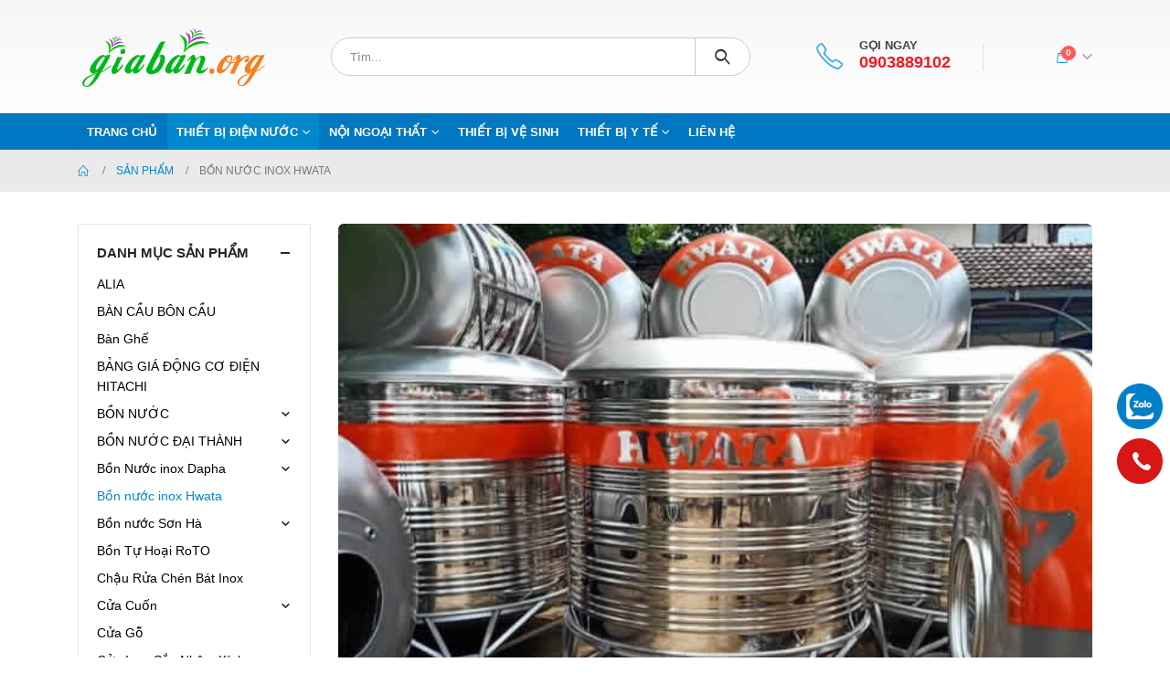

--- FILE ---
content_type: text/html; charset=UTF-8
request_url: https://giaban.org/bon-nuoc-inox-hwata
body_size: 24378
content:
	<!DOCTYPE html>
	<html lang="vi" prefix="og: http://ogp.me/ns# fb: http://ogp.me/ns/fb#">
	<head>
		<meta http-equiv="X-UA-Compatible" content="IE=edge" />
		<meta http-equiv="Content-Type" content="text/html; charset=UTF-8" />
		<meta name="viewport" content="width=device-width, initial-scale=1, minimum-scale=1" />

		<link rel="profile" href="https://gmpg.org/xfn/11" />
		<link rel="pingback" href="https://giaban.org/xmlrpc.php" />
		<meta name='robots' content='index, follow, max-image-preview:large, max-snippet:-1, max-video-preview:-1' />

	<!-- This site is optimized with the Yoast SEO Premium plugin v20.3 (Yoast SEO v20.3) - https://yoast.com/wordpress/plugins/seo/ -->
	<title>Bồn nước inox Hwata - Bảng GIá T11-2021 - GIÁ BÁN</title>
	<meta name="description" content="Bảng giá bồn nước inox Hwata T11-2021 tại GIá Bán với chương trình giảm giá khuyến mãi sốc tháng này, liên hệ 0903889102, miễn phí vận chuyển trên toàn quốc" />
	<link rel="canonical" href="https://giaban.org/bon-nuoc-inox-hwata" />
	<link rel="next" href="https://giaban.org/bon-nuoc-inox-hwata/page/2" />
	<meta property="og:locale" content="vi_VN" />
	<meta property="og:type" content="article" />
	<meta property="og:title" content="Lưu trữ Bồn nước inox Hwata" />
	<meta property="og:description" content="Bảng giá bồn nước inox Hwata T11-2021 tại GIá Bán với chương trình giảm giá khuyến mãi sốc tháng này, liên hệ 0903889102, miễn phí vận chuyển trên toàn quốc" />
	<meta property="og:url" content="https://giaban.org/bon-nuoc-inox-hwata" />
	<meta property="og:site_name" content="giaban.org" />
	<meta property="og:image" content="https://giaban.org/wp-content/uploads/sites/2/2020/12/bon-nuoc-inox-hwata-gia_ban.jpg" />
	<meta property="og:image:width" content="620" />
	<meta property="og:image:height" content="431" />
	<meta property="og:image:type" content="image/jpeg" />
	<meta name="twitter:card" content="summary_large_image" />
	<script type="application/ld+json" class="yoast-schema-graph">{"@context":"https://schema.org","@graph":[{"@type":"CollectionPage","@id":"https://giaban.org/bon-nuoc-inox-hwata","url":"https://giaban.org/bon-nuoc-inox-hwata","name":"Bồn nước inox Hwata - Bảng GIá T11-2021 - GIÁ BÁN","isPartOf":{"@id":"https://giaban.org/#website"},"primaryImageOfPage":{"@id":"https://giaban.org/bon-nuoc-inox-hwata#primaryimage"},"image":{"@id":"https://giaban.org/bon-nuoc-inox-hwata#primaryimage"},"thumbnailUrl":"https://giaban.org/wp-content/uploads/sites/2/2019/03/bon-nuoc-inox-hwata-300l-ngang.jpg","description":"Bảng giá bồn nước inox Hwata T11-2021 tại GIá Bán với chương trình giảm giá khuyến mãi sốc tháng này, liên hệ 0903889102, miễn phí vận chuyển trên toàn quốc","breadcrumb":{"@id":"https://giaban.org/bon-nuoc-inox-hwata#breadcrumb"},"inLanguage":"vi"},{"@type":"ImageObject","inLanguage":"vi","@id":"https://giaban.org/bon-nuoc-inox-hwata#primaryimage","url":"https://giaban.org/wp-content/uploads/sites/2/2019/03/bon-nuoc-inox-hwata-300l-ngang.jpg","contentUrl":"https://giaban.org/wp-content/uploads/sites/2/2019/03/bon-nuoc-inox-hwata-300l-ngang.jpg","width":600,"height":600,"caption":"BỒN NƯỚC INOX HWATA 300L NGANG"},{"@type":"BreadcrumbList","@id":"https://giaban.org/bon-nuoc-inox-hwata#breadcrumb","itemListElement":[{"@type":"ListItem","position":1,"name":"Home","item":"https://giaban.org/"},{"@type":"ListItem","position":2,"name":"Bồn nước inox Hwata"}]},{"@type":"WebSite","@id":"https://giaban.org/#website","url":"https://giaban.org/","name":"giaban.org","description":"Giá bán","potentialAction":[{"@type":"SearchAction","target":{"@type":"EntryPoint","urlTemplate":"https://giaban.org/?s={search_term_string}"},"query-input":"required name=search_term_string"}],"inLanguage":"vi"}]}</script>
	<!-- / Yoast SEO Premium plugin. -->


<link rel="alternate" type="application/rss+xml" title="Dòng thông tin giaban.org &raquo;" href="https://giaban.org/feed" />
<link rel="alternate" type="application/rss+xml" title="giaban.org &raquo; Dòng bình luận" href="https://giaban.org/comments/feed" />
<link rel="alternate" type="application/rss+xml" title="Nguồn cấp giaban.org &raquo; Bồn nước inox Hwata Danh mục" href="https://giaban.org/bon-nuoc-inox-hwata/feed" />
		<link rel="shortcut icon" href="//giaban.org/wp-content/uploads/sites/2/2020/07/logo.png" type="image/x-icon" />
				<link rel="apple-touch-icon" href="//giaban.org/wp-content/uploads/sites/2/2019/03/logo.png" />
				<link rel="apple-touch-icon" sizes="120x120" href="//giaban.org/wp-content/uploads/sites/2/2019/03/logo.png" />
				<link rel="apple-touch-icon" sizes="76x76" href="//giaban.org/wp-content/uploads/sites/2/2019/03/logo.png" />
				<link rel="apple-touch-icon" sizes="152x152" href="//giaban.org/wp-content/uploads/sites/2/2019/03/logo.png" />
		<script>
window._wpemojiSettings = {"baseUrl":"https:\/\/s.w.org\/images\/core\/emoji\/15.0.3\/72x72\/","ext":".png","svgUrl":"https:\/\/s.w.org\/images\/core\/emoji\/15.0.3\/svg\/","svgExt":".svg","source":{"concatemoji":"https:\/\/giaban.org\/wp-includes\/js\/wp-emoji-release.min.js?ver=6.5.7"}};
/*! This file is auto-generated */
!function(i,n){var o,s,e;function c(e){try{var t={supportTests:e,timestamp:(new Date).valueOf()};sessionStorage.setItem(o,JSON.stringify(t))}catch(e){}}function p(e,t,n){e.clearRect(0,0,e.canvas.width,e.canvas.height),e.fillText(t,0,0);var t=new Uint32Array(e.getImageData(0,0,e.canvas.width,e.canvas.height).data),r=(e.clearRect(0,0,e.canvas.width,e.canvas.height),e.fillText(n,0,0),new Uint32Array(e.getImageData(0,0,e.canvas.width,e.canvas.height).data));return t.every(function(e,t){return e===r[t]})}function u(e,t,n){switch(t){case"flag":return n(e,"\ud83c\udff3\ufe0f\u200d\u26a7\ufe0f","\ud83c\udff3\ufe0f\u200b\u26a7\ufe0f")?!1:!n(e,"\ud83c\uddfa\ud83c\uddf3","\ud83c\uddfa\u200b\ud83c\uddf3")&&!n(e,"\ud83c\udff4\udb40\udc67\udb40\udc62\udb40\udc65\udb40\udc6e\udb40\udc67\udb40\udc7f","\ud83c\udff4\u200b\udb40\udc67\u200b\udb40\udc62\u200b\udb40\udc65\u200b\udb40\udc6e\u200b\udb40\udc67\u200b\udb40\udc7f");case"emoji":return!n(e,"\ud83d\udc26\u200d\u2b1b","\ud83d\udc26\u200b\u2b1b")}return!1}function f(e,t,n){var r="undefined"!=typeof WorkerGlobalScope&&self instanceof WorkerGlobalScope?new OffscreenCanvas(300,150):i.createElement("canvas"),a=r.getContext("2d",{willReadFrequently:!0}),o=(a.textBaseline="top",a.font="600 32px Arial",{});return e.forEach(function(e){o[e]=t(a,e,n)}),o}function t(e){var t=i.createElement("script");t.src=e,t.defer=!0,i.head.appendChild(t)}"undefined"!=typeof Promise&&(o="wpEmojiSettingsSupports",s=["flag","emoji"],n.supports={everything:!0,everythingExceptFlag:!0},e=new Promise(function(e){i.addEventListener("DOMContentLoaded",e,{once:!0})}),new Promise(function(t){var n=function(){try{var e=JSON.parse(sessionStorage.getItem(o));if("object"==typeof e&&"number"==typeof e.timestamp&&(new Date).valueOf()<e.timestamp+604800&&"object"==typeof e.supportTests)return e.supportTests}catch(e){}return null}();if(!n){if("undefined"!=typeof Worker&&"undefined"!=typeof OffscreenCanvas&&"undefined"!=typeof URL&&URL.createObjectURL&&"undefined"!=typeof Blob)try{var e="postMessage("+f.toString()+"("+[JSON.stringify(s),u.toString(),p.toString()].join(",")+"));",r=new Blob([e],{type:"text/javascript"}),a=new Worker(URL.createObjectURL(r),{name:"wpTestEmojiSupports"});return void(a.onmessage=function(e){c(n=e.data),a.terminate(),t(n)})}catch(e){}c(n=f(s,u,p))}t(n)}).then(function(e){for(var t in e)n.supports[t]=e[t],n.supports.everything=n.supports.everything&&n.supports[t],"flag"!==t&&(n.supports.everythingExceptFlag=n.supports.everythingExceptFlag&&n.supports[t]);n.supports.everythingExceptFlag=n.supports.everythingExceptFlag&&!n.supports.flag,n.DOMReady=!1,n.readyCallback=function(){n.DOMReady=!0}}).then(function(){return e}).then(function(){var e;n.supports.everything||(n.readyCallback(),(e=n.source||{}).concatemoji?t(e.concatemoji):e.wpemoji&&e.twemoji&&(t(e.twemoji),t(e.wpemoji)))}))}((window,document),window._wpemojiSettings);
</script>
<style id='wp-emoji-styles-inline-css'>

	img.wp-smiley, img.emoji {
		display: inline !important;
		border: none !important;
		box-shadow: none !important;
		height: 1em !important;
		width: 1em !important;
		margin: 0 0.07em !important;
		vertical-align: -0.1em !important;
		background: none !important;
		padding: 0 !important;
	}
</style>
<link rel='stylesheet' id='wp-block-library-css' href='https://giaban.org/wp-includes/css/dist/block-library/style.min.css?ver=6.5.7' media='all' />
<style id='wp-block-library-theme-inline-css'>
.wp-block-audio figcaption{color:#555;font-size:13px;text-align:center}.is-dark-theme .wp-block-audio figcaption{color:#ffffffa6}.wp-block-audio{margin:0 0 1em}.wp-block-code{border:1px solid #ccc;border-radius:4px;font-family:Menlo,Consolas,monaco,monospace;padding:.8em 1em}.wp-block-embed figcaption{color:#555;font-size:13px;text-align:center}.is-dark-theme .wp-block-embed figcaption{color:#ffffffa6}.wp-block-embed{margin:0 0 1em}.blocks-gallery-caption{color:#555;font-size:13px;text-align:center}.is-dark-theme .blocks-gallery-caption{color:#ffffffa6}.wp-block-image figcaption{color:#555;font-size:13px;text-align:center}.is-dark-theme .wp-block-image figcaption{color:#ffffffa6}.wp-block-image{margin:0 0 1em}.wp-block-pullquote{border-bottom:4px solid;border-top:4px solid;color:currentColor;margin-bottom:1.75em}.wp-block-pullquote cite,.wp-block-pullquote footer,.wp-block-pullquote__citation{color:currentColor;font-size:.8125em;font-style:normal;text-transform:uppercase}.wp-block-quote{border-left:.25em solid;margin:0 0 1.75em;padding-left:1em}.wp-block-quote cite,.wp-block-quote footer{color:currentColor;font-size:.8125em;font-style:normal;position:relative}.wp-block-quote.has-text-align-right{border-left:none;border-right:.25em solid;padding-left:0;padding-right:1em}.wp-block-quote.has-text-align-center{border:none;padding-left:0}.wp-block-quote.is-large,.wp-block-quote.is-style-large,.wp-block-quote.is-style-plain{border:none}.wp-block-search .wp-block-search__label{font-weight:700}.wp-block-search__button{border:1px solid #ccc;padding:.375em .625em}:where(.wp-block-group.has-background){padding:1.25em 2.375em}.wp-block-separator.has-css-opacity{opacity:.4}.wp-block-separator{border:none;border-bottom:2px solid;margin-left:auto;margin-right:auto}.wp-block-separator.has-alpha-channel-opacity{opacity:1}.wp-block-separator:not(.is-style-wide):not(.is-style-dots){width:100px}.wp-block-separator.has-background:not(.is-style-dots){border-bottom:none;height:1px}.wp-block-separator.has-background:not(.is-style-wide):not(.is-style-dots){height:2px}.wp-block-table{margin:0 0 1em}.wp-block-table td,.wp-block-table th{word-break:normal}.wp-block-table figcaption{color:#555;font-size:13px;text-align:center}.is-dark-theme .wp-block-table figcaption{color:#ffffffa6}.wp-block-video figcaption{color:#555;font-size:13px;text-align:center}.is-dark-theme .wp-block-video figcaption{color:#ffffffa6}.wp-block-video{margin:0 0 1em}.wp-block-template-part.has-background{margin-bottom:0;margin-top:0;padding:1.25em 2.375em}
</style>
<link rel='stylesheet' id='wc-block-vendors-style-css' href='https://giaban.org/wp-content/plugins/woocommerce/packages/woocommerce-blocks/build/vendors-style.css?ver=4.9.1' media='all' />
<link rel='stylesheet' id='wc-block-style-css' href='https://giaban.org/wp-content/plugins/woocommerce/packages/woocommerce-blocks/build/style.css?ver=4.9.1' media='all' />
<style id='classic-theme-styles-inline-css'>
/*! This file is auto-generated */
.wp-block-button__link{color:#fff;background-color:#32373c;border-radius:9999px;box-shadow:none;text-decoration:none;padding:calc(.667em + 2px) calc(1.333em + 2px);font-size:1.125em}.wp-block-file__button{background:#32373c;color:#fff;text-decoration:none}
</style>
<style id='global-styles-inline-css'>
body{--wp--preset--color--black: #000000;--wp--preset--color--cyan-bluish-gray: #abb8c3;--wp--preset--color--white: #ffffff;--wp--preset--color--pale-pink: #f78da7;--wp--preset--color--vivid-red: #cf2e2e;--wp--preset--color--luminous-vivid-orange: #ff6900;--wp--preset--color--luminous-vivid-amber: #fcb900;--wp--preset--color--light-green-cyan: #7bdcb5;--wp--preset--color--vivid-green-cyan: #00d084;--wp--preset--color--pale-cyan-blue: #8ed1fc;--wp--preset--color--vivid-cyan-blue: #0693e3;--wp--preset--color--vivid-purple: #9b51e0;--wp--preset--color--primary: #0088cc;--wp--preset--color--secondary: #cecece;--wp--preset--color--tertiary: #2baab1;--wp--preset--color--quaternary: #383f48;--wp--preset--color--dark: #2e353e;--wp--preset--color--light: #ffffff;--wp--preset--gradient--vivid-cyan-blue-to-vivid-purple: linear-gradient(135deg,rgba(6,147,227,1) 0%,rgb(155,81,224) 100%);--wp--preset--gradient--light-green-cyan-to-vivid-green-cyan: linear-gradient(135deg,rgb(122,220,180) 0%,rgb(0,208,130) 100%);--wp--preset--gradient--luminous-vivid-amber-to-luminous-vivid-orange: linear-gradient(135deg,rgba(252,185,0,1) 0%,rgba(255,105,0,1) 100%);--wp--preset--gradient--luminous-vivid-orange-to-vivid-red: linear-gradient(135deg,rgba(255,105,0,1) 0%,rgb(207,46,46) 100%);--wp--preset--gradient--very-light-gray-to-cyan-bluish-gray: linear-gradient(135deg,rgb(238,238,238) 0%,rgb(169,184,195) 100%);--wp--preset--gradient--cool-to-warm-spectrum: linear-gradient(135deg,rgb(74,234,220) 0%,rgb(151,120,209) 20%,rgb(207,42,186) 40%,rgb(238,44,130) 60%,rgb(251,105,98) 80%,rgb(254,248,76) 100%);--wp--preset--gradient--blush-light-purple: linear-gradient(135deg,rgb(255,206,236) 0%,rgb(152,150,240) 100%);--wp--preset--gradient--blush-bordeaux: linear-gradient(135deg,rgb(254,205,165) 0%,rgb(254,45,45) 50%,rgb(107,0,62) 100%);--wp--preset--gradient--luminous-dusk: linear-gradient(135deg,rgb(255,203,112) 0%,rgb(199,81,192) 50%,rgb(65,88,208) 100%);--wp--preset--gradient--pale-ocean: linear-gradient(135deg,rgb(255,245,203) 0%,rgb(182,227,212) 50%,rgb(51,167,181) 100%);--wp--preset--gradient--electric-grass: linear-gradient(135deg,rgb(202,248,128) 0%,rgb(113,206,126) 100%);--wp--preset--gradient--midnight: linear-gradient(135deg,rgb(2,3,129) 0%,rgb(40,116,252) 100%);--wp--preset--font-size--small: 13px;--wp--preset--font-size--medium: 20px;--wp--preset--font-size--large: 36px;--wp--preset--font-size--x-large: 42px;--wp--preset--spacing--20: 0.44rem;--wp--preset--spacing--30: 0.67rem;--wp--preset--spacing--40: 1rem;--wp--preset--spacing--50: 1.5rem;--wp--preset--spacing--60: 2.25rem;--wp--preset--spacing--70: 3.38rem;--wp--preset--spacing--80: 5.06rem;--wp--preset--shadow--natural: 6px 6px 9px rgba(0, 0, 0, 0.2);--wp--preset--shadow--deep: 12px 12px 50px rgba(0, 0, 0, 0.4);--wp--preset--shadow--sharp: 6px 6px 0px rgba(0, 0, 0, 0.2);--wp--preset--shadow--outlined: 6px 6px 0px -3px rgba(255, 255, 255, 1), 6px 6px rgba(0, 0, 0, 1);--wp--preset--shadow--crisp: 6px 6px 0px rgba(0, 0, 0, 1);}:where(.is-layout-flex){gap: 0.5em;}:where(.is-layout-grid){gap: 0.5em;}body .is-layout-flex{display: flex;}body .is-layout-flex{flex-wrap: wrap;align-items: center;}body .is-layout-flex > *{margin: 0;}body .is-layout-grid{display: grid;}body .is-layout-grid > *{margin: 0;}:where(.wp-block-columns.is-layout-flex){gap: 2em;}:where(.wp-block-columns.is-layout-grid){gap: 2em;}:where(.wp-block-post-template.is-layout-flex){gap: 1.25em;}:where(.wp-block-post-template.is-layout-grid){gap: 1.25em;}.has-black-color{color: var(--wp--preset--color--black) !important;}.has-cyan-bluish-gray-color{color: var(--wp--preset--color--cyan-bluish-gray) !important;}.has-white-color{color: var(--wp--preset--color--white) !important;}.has-pale-pink-color{color: var(--wp--preset--color--pale-pink) !important;}.has-vivid-red-color{color: var(--wp--preset--color--vivid-red) !important;}.has-luminous-vivid-orange-color{color: var(--wp--preset--color--luminous-vivid-orange) !important;}.has-luminous-vivid-amber-color{color: var(--wp--preset--color--luminous-vivid-amber) !important;}.has-light-green-cyan-color{color: var(--wp--preset--color--light-green-cyan) !important;}.has-vivid-green-cyan-color{color: var(--wp--preset--color--vivid-green-cyan) !important;}.has-pale-cyan-blue-color{color: var(--wp--preset--color--pale-cyan-blue) !important;}.has-vivid-cyan-blue-color{color: var(--wp--preset--color--vivid-cyan-blue) !important;}.has-vivid-purple-color{color: var(--wp--preset--color--vivid-purple) !important;}.has-black-background-color{background-color: var(--wp--preset--color--black) !important;}.has-cyan-bluish-gray-background-color{background-color: var(--wp--preset--color--cyan-bluish-gray) !important;}.has-white-background-color{background-color: var(--wp--preset--color--white) !important;}.has-pale-pink-background-color{background-color: var(--wp--preset--color--pale-pink) !important;}.has-vivid-red-background-color{background-color: var(--wp--preset--color--vivid-red) !important;}.has-luminous-vivid-orange-background-color{background-color: var(--wp--preset--color--luminous-vivid-orange) !important;}.has-luminous-vivid-amber-background-color{background-color: var(--wp--preset--color--luminous-vivid-amber) !important;}.has-light-green-cyan-background-color{background-color: var(--wp--preset--color--light-green-cyan) !important;}.has-vivid-green-cyan-background-color{background-color: var(--wp--preset--color--vivid-green-cyan) !important;}.has-pale-cyan-blue-background-color{background-color: var(--wp--preset--color--pale-cyan-blue) !important;}.has-vivid-cyan-blue-background-color{background-color: var(--wp--preset--color--vivid-cyan-blue) !important;}.has-vivid-purple-background-color{background-color: var(--wp--preset--color--vivid-purple) !important;}.has-black-border-color{border-color: var(--wp--preset--color--black) !important;}.has-cyan-bluish-gray-border-color{border-color: var(--wp--preset--color--cyan-bluish-gray) !important;}.has-white-border-color{border-color: var(--wp--preset--color--white) !important;}.has-pale-pink-border-color{border-color: var(--wp--preset--color--pale-pink) !important;}.has-vivid-red-border-color{border-color: var(--wp--preset--color--vivid-red) !important;}.has-luminous-vivid-orange-border-color{border-color: var(--wp--preset--color--luminous-vivid-orange) !important;}.has-luminous-vivid-amber-border-color{border-color: var(--wp--preset--color--luminous-vivid-amber) !important;}.has-light-green-cyan-border-color{border-color: var(--wp--preset--color--light-green-cyan) !important;}.has-vivid-green-cyan-border-color{border-color: var(--wp--preset--color--vivid-green-cyan) !important;}.has-pale-cyan-blue-border-color{border-color: var(--wp--preset--color--pale-cyan-blue) !important;}.has-vivid-cyan-blue-border-color{border-color: var(--wp--preset--color--vivid-cyan-blue) !important;}.has-vivid-purple-border-color{border-color: var(--wp--preset--color--vivid-purple) !important;}.has-vivid-cyan-blue-to-vivid-purple-gradient-background{background: var(--wp--preset--gradient--vivid-cyan-blue-to-vivid-purple) !important;}.has-light-green-cyan-to-vivid-green-cyan-gradient-background{background: var(--wp--preset--gradient--light-green-cyan-to-vivid-green-cyan) !important;}.has-luminous-vivid-amber-to-luminous-vivid-orange-gradient-background{background: var(--wp--preset--gradient--luminous-vivid-amber-to-luminous-vivid-orange) !important;}.has-luminous-vivid-orange-to-vivid-red-gradient-background{background: var(--wp--preset--gradient--luminous-vivid-orange-to-vivid-red) !important;}.has-very-light-gray-to-cyan-bluish-gray-gradient-background{background: var(--wp--preset--gradient--very-light-gray-to-cyan-bluish-gray) !important;}.has-cool-to-warm-spectrum-gradient-background{background: var(--wp--preset--gradient--cool-to-warm-spectrum) !important;}.has-blush-light-purple-gradient-background{background: var(--wp--preset--gradient--blush-light-purple) !important;}.has-blush-bordeaux-gradient-background{background: var(--wp--preset--gradient--blush-bordeaux) !important;}.has-luminous-dusk-gradient-background{background: var(--wp--preset--gradient--luminous-dusk) !important;}.has-pale-ocean-gradient-background{background: var(--wp--preset--gradient--pale-ocean) !important;}.has-electric-grass-gradient-background{background: var(--wp--preset--gradient--electric-grass) !important;}.has-midnight-gradient-background{background: var(--wp--preset--gradient--midnight) !important;}.has-small-font-size{font-size: var(--wp--preset--font-size--small) !important;}.has-medium-font-size{font-size: var(--wp--preset--font-size--medium) !important;}.has-large-font-size{font-size: var(--wp--preset--font-size--large) !important;}.has-x-large-font-size{font-size: var(--wp--preset--font-size--x-large) !important;}
.wp-block-navigation a:where(:not(.wp-element-button)){color: inherit;}
:where(.wp-block-post-template.is-layout-flex){gap: 1.25em;}:where(.wp-block-post-template.is-layout-grid){gap: 1.25em;}
:where(.wp-block-columns.is-layout-flex){gap: 2em;}:where(.wp-block-columns.is-layout-grid){gap: 2em;}
.wp-block-pullquote{font-size: 1.5em;line-height: 1.6;}
</style>
<link rel='stylesheet' id='nm-main-style-css' href='https://giaban.org/wp-content/plugins/nm_contact_luu/style.css?ver=6.5.7' media='all' />
<link rel='stylesheet' id='dashicons-css' href='https://giaban.org/wp-includes/css/dashicons.min.css?ver=6.5.7' media='all' />
<style id='woocommerce-inline-inline-css'>
.woocommerce form .form-row .required { visibility: visible; }
</style>
<link rel='stylesheet' id='woo-viet-provinces-style-css' href='https://giaban.org/wp-content/plugins/nm_woocomerce/assets/provinces.css?ver=6.5.7' media='all' />
<link rel='stylesheet' id='nm-wc-style-css' href='https://giaban.org/wp-content/plugins/nm_woocomerce/style.css?ver=6.5.7' media='all' />
<link rel='stylesheet' id='porto-css-vars-css' href='https://giaban.org/wp-content/uploads/sites/2/porto_styles/theme_css_vars.css?ver=6.8.3' media='all' />
<link rel='stylesheet' id='js_composer_front-css' href='https://giaban.org/wp-content/plugins/js_composer/assets/css/js_composer.min.css?ver=6.10.0' media='all' />
<link rel='stylesheet' id='bootstrap-css' href='https://giaban.org/wp-content/uploads/sites/2/porto_styles/bootstrap.css?ver=6.8.3' media='all' />
<link rel='stylesheet' id='porto-plugins-css' href='https://giaban.org/wp-content/themes/porto/css/plugins.css?ver=6.8.3' media='all' />
<link rel='stylesheet' id='porto-theme-css' href='https://giaban.org/wp-content/themes/porto/css/theme.css?ver=6.8.3' media='all' />
<link rel='stylesheet' id='porto-shortcodes-css' href='https://giaban.org/wp-content/uploads/sites/2/porto_styles/shortcodes.css?ver=6.8.3' media='all' />
<link rel='stylesheet' id='porto-theme-shop-css' href='https://giaban.org/wp-content/themes/porto/css/theme_shop.css?ver=6.8.3' media='all' />
<link rel='stylesheet' id='porto-theme-wpb-css' href='https://giaban.org/wp-content/themes/porto/css/theme_wpb.css?ver=6.8.3' media='all' />
<link rel='stylesheet' id='porto-theme-radius-css' href='https://giaban.org/wp-content/themes/porto/css/theme_radius.css?ver=6.8.3' media='all' />
<link rel='stylesheet' id='porto-dynamic-style-css' href='https://giaban.org/wp-content/uploads/sites/2/porto_styles/dynamic_style.css?ver=6.8.3' media='all' />
<link rel='stylesheet' id='porto-type-builder-css' href='https://giaban.org/wp-content/plugins/porto-functionality/builders/assets/type-builder.css?ver=2.8.3' media='all' />
<link rel='stylesheet' id='porto-account-login-style-css' href='https://giaban.org/wp-content/themes/porto/css/theme/shop/login-style/account-login.css?ver=6.8.3' media='all' />
<link rel='stylesheet' id='porto-style-css' href='https://giaban.org/wp-content/themes/porto/style.css?ver=6.8.3' media='all' />
<style id='porto-style-inline-css'>
.side-header-narrow-bar-logo{max-width:170px}@media (min-width:992px){}.page-top ul.breadcrumb > li.home{display:inline-block}.page-top ul.breadcrumb > li.home a{position:relative;width:14px;text-indent:-9999px}.page-top ul.breadcrumb > li.home a:after{content:"\e883";font-family:'porto';float:left;text-indent:0}#login-form-popup{max-width:480px}#topcontrol{bottom:42px !important}.woocommerce-billing-fields__field-wrapper{display:grid}.single-product .product_meta{text-transform:none}.product-thumbs-slider.owl-carousel .owl-item.selected .img-thumbnail,html:not(.touch) .product-thumbs-slider .owl-item:hover .img-thumbnail{border:2px solid #ffffff}.single_add_to_cart_button{background:#0077c0}.product-nav .product-link{font-size:18px}p#billing_last_name_field{width:100%;float:none}ul.products li.product-default.show-links-hover{padding-top:20px}.products-slider.owl-carousel .owl-dot:hover span,.products-slider.owl-carousel .owl-dot.active span,.products-slider.owl-carousel .owl-dot span{font-size:20px;width:17px;height:17px;border-radius:50%}.product-summary-wrap .product_meta{display:none}.product-image .labels .onsale{line-height:1.7}.summary-before .labels .onsale{line-height:0.5;padding-left:4px;margin-left:5px;top:7em}.share-links{display:inline-block}header .header-main .container .header-left{padding:15px 0}.m-b-lg{font-size:1em;line-height:1.3;margin-bottom:10px !important;text-align:center}[class^="porto-icon-"]::before,[class*=" porto-icon-"]::before{margin-left:-4px;margin-right:-3px}.fa-adjust::before{margin-left:-3px;margin-right:-3px}#footer .footer-bottom{padding:0}.home .vc_item{height:unset !important}.post-meta.clearfix.m-t-lg,.post-excerpt,.product_meta .posted_in{display:none}#header .header-contact{margin-right:75px}#header .header-contact i{margin-right:17px;vertical-align:top;font-size:30px;color:#40aee5!important}#header .header-contact span{margin-top:-8px!important;display:inline-block;vertical-align:top;color:#3f4345 !important;font-size:13px;font-weight:600;text-align:left;letter-spacing:initial}#header .header-contact span a{font-size:18px;font-weight:600;display:block;line-height:15px;letter-spacing:initial;color:#ed1c24}.btn-dat-hang{display:none}del .woocommerce-Price-amount.amount{color:#a8a8a8 !important}.woocommerce-Price-amount.amount{color:#f00}ul.products li.product .price,ul.products li.product-category .price{font-size:12pt}#product-tab .tab-content h2:first-child{display:none}div#topcontrol{bottom:100px !important}.nm-dathang1{background:#0077c0;padding:0 !important}.nm-zalo{color:#ffffff;line-height:1.2}.nm-dathang1 .nm-price{width:42% !important}@media all and (max-width:769px){.header-main i{font-size:25px !important}}@media (max-width:575px){.header-center a.search-toggle{color:#3aa2d6 !important}#header .searchform-popup{display:block}}
</style>
<script src="https://giaban.org/wp-includes/js/jquery/jquery.min.js?ver=3.7.1" id="jquery-core-js"></script>
<script src="https://giaban.org/wp-includes/js/jquery/jquery-migrate.min.js?ver=3.4.1" id="jquery-migrate-js"></script>
<script src="https://giaban.org/wp-content/plugins/woocommerce/assets/js/jquery-blockui/jquery.blockUI.min.js?ver=2.70" id="jquery-blockui-js"></script>
<script id="wc-add-to-cart-js-extra">
var wc_add_to_cart_params = {"ajax_url":"\/wp-admin\/admin-ajax.php","wc_ajax_url":"\/?wc-ajax=%%endpoint%%","i18n_view_cart":"Xem gi\u1ecf h\u00e0ng","cart_url":"https:\/\/giaban.org\/gio-hang","is_cart":"","cart_redirect_after_add":"yes"};
</script>
<script src="https://giaban.org/wp-content/plugins/woocommerce/assets/js/frontend/add-to-cart.min.js?ver=5.3.3" id="wc-add-to-cart-js"></script>
<script src="https://giaban.org/wp-content/plugins/js_composer/assets/js/vendors/woocommerce-add-to-cart.js?ver=6.10.0" id="vc_woocommerce-add-to-cart-js-js"></script>
<link rel="https://api.w.org/" href="https://giaban.org/wp-json/" /><link rel="EditURI" type="application/rsd+xml" title="RSD" href="https://giaban.org/xmlrpc.php?rsd" />
<meta name="generator" content="WordPress 6.5.7" />
<meta name="generator" content="WooCommerce 5.3.3" />
<script src='https://wp18.nhonmy.com/?dm=14c7d049ee30c54b20ec084207198bf4&amp;action=load&amp;blogid=2&amp;siteid=1&amp;t=1304476230&amp;back=https%3A%2F%2Fgiaban.org%2Fbon-nuoc-inox-hwata' type='text/javascript'></script><!-- Google tag (gtag.js) -->
<script async src="https://www.googletagmanager.com/gtag/js?id=GT-T94VCHV"></script>
<script>
  window.dataLayer = window.dataLayer || [];
  function gtag(){dataLayer.push(arguments);}
  gtag('js', new Date());

  gtag('config', 'GT-T94VCHV');
</script>		<script type="text/javascript">
		WebFontConfig = {
			google: { families: [ 'Arial%2C+Helvetica%2C+sans-serif:400,500,600,700,800','Shadows+Into+Light:400,700','Playfair+Display:400,700' ] }
		};
		(function(d) {
			var wf = d.createElement('script'), s = d.scripts[d.scripts.length - 1];
			wf.src = 'https://giaban.org/wp-content/themes/porto/js/libs/webfont.js';
			wf.async = true;
			s.parentNode.insertBefore(wf, s);
		})(document);</script>
			<noscript><style>.woocommerce-product-gallery{ opacity: 1 !important; }</style></noscript>
	<meta name="generator" content="Powered by WPBakery Page Builder - drag and drop page builder for WordPress."/>
<noscript><style> .wpb_animate_when_almost_visible { opacity: 1; }</style></noscript>	</head>
	<body class="archive tax-product_cat term-bon-nuoc-inox-hwata term-633 wp-embed-responsive theme-porto woocommerce woocommerce-page woocommerce-no-js porto-rounded login-popup full blog-2 wpb-js-composer js-comp-ver-6.10.0 vc_responsive">
	
	<div class="page-wrapper"><!-- page wrapper -->
		
											<!-- header wrapper -->
				<div class="header-wrapper">
										<header id="header" class="header-separate header-1 sticky-menu-header">
	
	<div class="header-main">
		<div class="container header-row">
			<div class="header-left">
				<a class="mobile-toggle" href="#" aria-label="Mobile Menu"><i class="fas fa-bars"></i></a>
						<div class="logo">
		<a href="https://giaban.org/" title="giaban.org - Giá bán"  rel="home">
		<img class="img-responsive sticky-logo sticky-retina-logo" src="//giaban.org/wp-content/uploads/sites/2/2019/03/logo.png" alt="giaban.org" /><img class="img-responsive standard-logo retina-logo" width="210" height="70" src="//giaban.org/wp-content/uploads/sites/2/2019/03/logo.png" alt="giaban.org" />	</a>
			</div>
					</div>
			<div class="header-center">
				<div class="searchform-popup"><a class="search-toggle" aria-label="Search Toggle" href="#"><i class="fas fa-search"></i><span class="search-text">Tìm kiếm</span></a>	<form action="https://giaban.org/" method="get"
		class="searchform">
		<div class="searchform-fields">
			<span class="text"><input name="s" type="text" value="" placeholder="Tìm..." autocomplete="off" /></span>
							<input type="hidden" name="post_type" value="product"/>
							<span class="button-wrap">
							<button class="btn btn-special" title="Tìm kiếm" type="submit"><i class="fas fa-search"></i></button>
						</span>
		</div>
				<div class="live-search-list"></div>
			</form>
	</div>			</div>
			<div class="header-right">
				<div class="header-minicart">
					<div class="header-contact"><i class="Simple-Line-Icons-phone"></i><span>GỌI NGAY<br><b><a href="0903889102">0903889102</a></b></span>
</div>		<div id="mini-cart" class="mini-cart minicart-arrow-alt">
			<div class="cart-head">
			<span class="cart-icon"><i class="minicart-icon porto-icon-bag-2"></i><span class="cart-items"><i class="fas fa-spinner fa-pulse"></i></span></span><span class="cart-items-text"><i class="fas fa-spinner fa-pulse"></i></span>			</div>
			<div class="cart-popup widget_shopping_cart">
				<div class="widget_shopping_cart_content">
									<div class="cart-loading"></div>
								</div>
			</div>
				</div>
						</div>

				
			</div>
		</div>
			</div>

			<div class="main-menu-wrap">
			<div id="main-menu" class="container  hide-sticky-content">
									<div class="menu-left">
								<div class="logo">
		<a href="https://giaban.org/" title="giaban.org - Giá bán" >
		<img class="img-responsive standard-logo retina-logo" src="//giaban.org/wp-content/uploads/sites/2/2019/03/logo.png" alt="giaban.org" />	</a>
			</div>
							</div>
								<div class="menu-center">
					<ul id="menu-main-menu" class="main-menu mega-menu show-arrow"><li id="nav-menu-item-9346" class="menu-item menu-item-type-post_type menu-item-object-page menu-item-home narrow"><a href="https://giaban.org/">Trang chủ</a></li>
<li id="nav-menu-item-9829" class="menu-item menu-item-type-post_type menu-item-object-page current-menu-ancestor current_page_ancestor menu-item-has-children active has-sub narrow"><a href="https://giaban.org/thiet-bi-dien" class=" current">THIẾT BỊ ĐIỆN NƯỚC</a>
<div class="popup"><div class="inner" style=""><ul class="sub-menu">
	<li id="nav-menu-item-9387" class="menu-item menu-item-type-taxonomy menu-item-object-product_cat current-menu-ancestor current-menu-parent menu-item-has-children active sub" data-cols="1"><a href="https://giaban.org/bon-nuoc">BỒN NƯỚC</a>
	<ul class="sub-menu">
		<li id="nav-menu-item-9388" class="menu-item menu-item-type-taxonomy menu-item-object-product_cat menu-item-has-children"><a href="https://giaban.org/bon-nuoc-dai-thanh">BỒN NƯỚC ĐẠI THÀNH</a>
		<ul class="sub-menu">
			<li id="nav-menu-item-9391" class="menu-item menu-item-type-taxonomy menu-item-object-product_cat"><a href="https://giaban.org/bon-nuoc-inox-dai-thanh">Bồn nước Inox Đại Thành</a></li>
			<li id="nav-menu-item-9394" class="menu-item menu-item-type-taxonomy menu-item-object-product_cat"><a href="https://giaban.org/bon-nhua-dai-thanh">BỒN NHỰA ĐẠI THÀNH</a></li>
		</ul>
</li>
		<li id="nav-menu-item-9390" class="menu-item menu-item-type-taxonomy menu-item-object-product_cat current-menu-item active"><a href="https://giaban.org/bon-nuoc-inox-hwata">Bồn nước inox Hwata</a></li>
		<li id="nav-menu-item-9393" class="menu-item menu-item-type-taxonomy menu-item-object-product_cat menu-item-has-children"><a href="https://giaban.org/bon-nuoc-son-ha">Bồn nước Sơn Hà</a>
		<ul class="sub-menu">
			<li id="nav-menu-item-9399" class="menu-item menu-item-type-taxonomy menu-item-object-product_cat"><a href="https://giaban.org/bon-nuoc-inox-son-ha">Bồn Nước Inox Sơn Hà</a></li>
			<li id="nav-menu-item-9403" class="menu-item menu-item-type-taxonomy menu-item-object-product_cat"><a href="https://giaban.org/bon-nhua-son-ha">Bồn nhựa Sơn Hà</a></li>
		</ul>
</li>
		<li id="nav-menu-item-9396" class="menu-item menu-item-type-taxonomy menu-item-object-product_cat"><a href="https://giaban.org/bon-nuoc-inox-dapha">Bồn Nước inox Dapha</a></li>
		<li id="nav-menu-item-9395" class="menu-item menu-item-type-taxonomy menu-item-object-product_cat"><a href="https://giaban.org/bon-nuoc-toan-my">Bồn Nước Toàn Mỹ</a></li>
		<li id="nav-menu-item-9400" class="menu-item menu-item-type-taxonomy menu-item-object-product_cat"><a href="https://giaban.org/bon-nuoc-dai-viet">BỒN NƯỚC ĐẠI VIỆT</a></li>
		<li id="nav-menu-item-9402" class="menu-item menu-item-type-taxonomy menu-item-object-product_cat"><a href="https://giaban.org/bon-nuoc-hong-giao">BỒN NƯỚC HỒNG GIAO</a></li>
		<li id="nav-menu-item-9416" class="menu-item menu-item-type-taxonomy menu-item-object-product_cat"><a href="https://giaban.org/bon-nuoc-inox-megasun">BÔN NƯỚC INOX MEGASUN</a></li>
	</ul>
</li>
	<li id="nav-menu-item-9401" class="menu-item menu-item-type-taxonomy menu-item-object-product_cat menu-item-has-children sub" data-cols="1"><a href="https://giaban.org/bon-tu-hoai">BỒN TỰ HOẠI</a>
	<ul class="sub-menu">
		<li id="nav-menu-item-9409" class="menu-item menu-item-type-taxonomy menu-item-object-product_cat"><a href="https://giaban.org/bon-tu-hoai-roto">Bồn Tự Hoại RoTO</a></li>
		<li id="nav-menu-item-9411" class="menu-item menu-item-type-taxonomy menu-item-object-product_cat"><a href="https://giaban.org/bon-tu-hoai-dai-thanh">Bồn Tự Hoại Đại Thành</a></li>
		<li id="nav-menu-item-9415" class="menu-item menu-item-type-taxonomy menu-item-object-product_cat"><a href="https://giaban.org/bon-tu-hoai-son-ha">Bồn Tự Hoại Sơn Hà</a></li>
		<li id="nav-menu-item-9414" class="menu-item menu-item-type-taxonomy menu-item-object-product_cat"><a href="https://giaban.org/bon-tu-hoai-composite">Bồn Tự Hoại Composite</a></li>
	</ul>
</li>
	<li id="nav-menu-item-9386" class="menu-item menu-item-type-taxonomy menu-item-object-product_cat menu-item-has-children sub" data-cols="1"><a href="https://giaban.org/may-bom-nuoc">MÁY BƠM NƯỚC</a>
	<ul class="sub-menu">
		<li id="nav-menu-item-9404" class="menu-item menu-item-type-taxonomy menu-item-object-product_cat"><a href="https://giaban.org/may-bom-lifetech">Máy Bơm Lifetech</a></li>
		<li id="nav-menu-item-9418" class="menu-item menu-item-type-taxonomy menu-item-object-product_cat"><a href="https://giaban.org/may-thoi-khi-resun">Máy Thổi Khí Resun</a></li>
		<li id="nav-menu-item-11070" class="menu-item menu-item-type-taxonomy menu-item-object-product_cat"><a href="https://giaban.org/may-bom-jebao">MÁY BƠM JEBAO</a></li>
		<li id="nav-menu-item-9407" class="menu-item menu-item-type-taxonomy menu-item-object-product_cat"><a href="https://giaban.org/may-bom-nuoc-luckypro">MÁY BƠM NƯỚC LUCKY PRO</a></li>
		<li id="nav-menu-item-9397" class="menu-item menu-item-type-taxonomy menu-item-object-product_cat"><a href="https://giaban.org/motor-keo-vtc">Motor kéo VTC</a></li>
		<li id="nav-menu-item-9398" class="menu-item menu-item-type-taxonomy menu-item-object-product_cat"><a href="https://giaban.org/may-bom-nuoc-dragonsea-pump">MÁY BƠM DRAGONSEA PUMP</a></li>
		<li id="nav-menu-item-9389" class="menu-item menu-item-type-taxonomy menu-item-object-product_cat"><a href="https://giaban.org/may-bom-nuoc-app">MÁY BƠM NƯỚC APP</a></li>
		<li id="nav-menu-item-9405" class="menu-item menu-item-type-taxonomy menu-item-object-product_cat"><a href="https://giaban.org/may-bom-nuoc-hitachi">MÁY BƠM NƯỚC HITACHI</a></li>
		<li id="nav-menu-item-9406" class="menu-item menu-item-type-taxonomy menu-item-object-product_cat"><a href="https://giaban.org/may-bom-nuoc-panasonic">Máy bơm Panasonic</a></li>
		<li id="nav-menu-item-9408" class="menu-item menu-item-type-taxonomy menu-item-object-product_cat"><a href="https://giaban.org/may-bom-nuoc-tan-hoan-cau">Máy bơm nước TÂN HOÀN CẦU</a></li>
		<li id="nav-menu-item-11067" class="menu-item menu-item-type-taxonomy menu-item-object-product_cat"><a href="https://giaban.org/may-bom-wilo">MÁY BƠM WILO</a></li>
		<li id="nav-menu-item-11069" class="menu-item menu-item-type-taxonomy menu-item-object-product_cat"><a href="https://giaban.org/may-bom-lepono">MÁY BƠM LEPONO</a></li>
		<li id="nav-menu-item-11068" class="menu-item menu-item-type-taxonomy menu-item-object-product_cat"><a href="https://giaban.org/may-bom-pentax">MÁY BƠM PENTAX</a></li>
	</ul>
</li>
	<li id="nav-menu-item-9353" class="menu-item menu-item-type-taxonomy menu-item-object-product_cat menu-item-has-children sub" data-cols="1"><a href="https://giaban.org/may-nuoc-nong">MÁY NƯỚC NÓNG</a>
	<ul class="sub-menu">
		<li id="nav-menu-item-9354" class="menu-item menu-item-type-taxonomy menu-item-object-product_cat menu-item-has-children"><a href="https://giaban.org/may-nuoc-nong-nang-luong-mat-troi-dai-thanh">Máy Nước Nóng Năng Lượng Mặt Trời Đại Thành</a>
		<ul class="sub-menu">
			<li id="nav-menu-item-9355" class="menu-item menu-item-type-taxonomy menu-item-object-product_cat"><a href="https://giaban.org/may-nang-luong-dai-thanh-f58-vigo">Máy Đại Thành F58 Vigo</a></li>
			<li id="nav-menu-item-9358" class="menu-item menu-item-type-taxonomy menu-item-object-product_cat"><a href="https://giaban.org/may-mat-troi-dai-thanh-f58-classic">Máy Đại Thành F58 Classic</a></li>
			<li id="nav-menu-item-9359" class="menu-item menu-item-type-taxonomy menu-item-object-product_cat"><a href="https://giaban.org/may-nuoc-nong-mat-troi-dai-thanh-tam-phang">Máy Đại Thành tấm phằng</a></li>
		</ul>
</li>
		<li id="nav-menu-item-9360" class="menu-item menu-item-type-taxonomy menu-item-object-product_cat menu-item-has-children"><a href="https://giaban.org/may-nuoc-nong-ariston">MÁY NƯỚC NÓNG ARISTON</a>
		<ul class="sub-menu">
			<li id="nav-menu-item-9362" class="menu-item menu-item-type-taxonomy menu-item-object-product_cat"><a href="https://giaban.org/may-nuoc-nong-nang-luong-mat-troi-ariston">Máy Nước Nóng Năng lượng Mặt Trời Ariston</a></li>
			<li id="nav-menu-item-9361" class="menu-item menu-item-type-taxonomy menu-item-object-product_cat"><a href="https://giaban.org/may-nuoc-nong-gian-tiep-ariston">Máy Nước Nóng Gián Tiếp Ariston</a></li>
			<li id="nav-menu-item-9363" class="menu-item menu-item-type-taxonomy menu-item-object-product_cat"><a href="https://giaban.org/may-nuoc-nong-truc-tiep-ariston">Máy Nước Nóng Trực Tiếp Ariston</a></li>
		</ul>
</li>
		<li id="nav-menu-item-9371" class="menu-item menu-item-type-taxonomy menu-item-object-product_cat"><a href="https://giaban.org/may-nuoc-nong-mat-troi-quan-quan">Máy nước nóng mặt trời Quán Quân</a></li>
		<li id="nav-menu-item-9372" class="menu-item menu-item-type-taxonomy menu-item-object-product_cat"><a href="https://giaban.org/may-nuoc-nong-mat-troi-solahart">Máy nước nóng mặt trời SOLAHART</a></li>
		<li id="nav-menu-item-9369" class="menu-item menu-item-type-taxonomy menu-item-object-product_cat"><a href="https://giaban.org/may-nuoc-nong-mat-troi-appollo">Máy Nước Nóng Mặt Trời Appollo</a></li>
		<li id="nav-menu-item-9364" class="menu-item menu-item-type-taxonomy menu-item-object-product_cat"><a href="https://giaban.org/may-nuoc-nong-empoli">Máy nước nóng EMPOLI</a></li>
		<li id="nav-menu-item-9370" class="menu-item menu-item-type-taxonomy menu-item-object-product_cat"><a href="https://giaban.org/may-nuoc-nong-mat-troi-dai-tan">MÁY NƯỚC NÓNG MẶT TRỜI ĐẠI TÂN</a></li>
		<li id="nav-menu-item-9392" class="menu-item menu-item-type-taxonomy menu-item-object-product_cat"><a href="https://giaban.org/may-nuoc-nong-mat-troi-megasun">MÁY NƯỚC NÓNG MẶT TRỜI MEGASUN</a></li>
		<li id="nav-menu-item-9373" class="menu-item menu-item-type-taxonomy menu-item-object-product_cat"><a href="https://giaban.org/may-nuoc-nong-nang-luong-mat-troi-a-qua">Máy Nước Nóng Năng Lượng Mặt Trời AQua Solar</a></li>
		<li id="nav-menu-item-9374" class="menu-item menu-item-type-taxonomy menu-item-object-product_cat"><a href="https://giaban.org/may-nuoc-nong-nang-luong-mat-troi-dapha">Máy Nước Nóng Năng Lượng Mặt Trời Dapha</a></li>
		<li id="nav-menu-item-9375" class="menu-item menu-item-type-taxonomy menu-item-object-product_cat"><a href="https://giaban.org/may-nuoc-nong-nang-luong-mat-troi-sunpo">Máy nước nóng năng lượng mặt trời Sunpo</a></li>
		<li id="nav-menu-item-9376" class="menu-item menu-item-type-taxonomy menu-item-object-product_cat"><a href="https://giaban.org/may-nuoc-nong-nang-luong-mat-troi-toan-my">Máy Nước Nóng Năng Lượng Mât Trời Toàn Mỹ</a></li>
		<li id="nav-menu-item-9377" class="menu-item menu-item-type-taxonomy menu-item-object-product_cat menu-item-has-children"><a href="https://giaban.org/may-nuoc-nong-son-ha">MÁY NƯỚC NÓNG SƠN HÀ</a>
		<ul class="sub-menu">
			<li id="nav-menu-item-9378" class="menu-item menu-item-type-taxonomy menu-item-object-product_cat menu-item-has-children"><a href="https://giaban.org/may-nang-luong-mat-troi-thai-duong-nang">MÁY NĂNG LƯỢNG MẶT TRỜI THÁI DƯƠNG NĂNG</a>
			<ul class="sub-menu">
				<li id="nav-menu-item-9379" class="menu-item menu-item-type-taxonomy menu-item-object-product_cat"><a href="https://giaban.org/may-nuoc-nong-thai-duong-nang-eco">Máy nước nóng Thái Dương Năng ECO</a></li>
				<li id="nav-menu-item-9380" class="menu-item menu-item-type-taxonomy menu-item-object-product_cat"><a href="https://giaban.org/may-nuoc-nong-thai-duong-nang-gold">Máy nước nóng Thái Dương Năng Gold</a></li>
				<li id="nav-menu-item-9381" class="menu-item menu-item-type-taxonomy menu-item-object-product_cat"><a href="https://giaban.org/may-nuoc-nong-thai-duong-nang-titan">Máy nước nóng Thái Dương Năng Titan</a></li>
			</ul>
</li>
		</ul>
</li>
		<li id="nav-menu-item-9366" class="menu-item menu-item-type-taxonomy menu-item-object-product_cat menu-item-has-children"><a href="https://giaban.org/may-nuoc-nong-nang-luong-mat-troi-ferroli">Máy Nước Nóng Năng Lượng Mặt Trời Ferroli</a>
		<ul class="sub-menu">
			<li id="nav-menu-item-9367" class="menu-item menu-item-type-taxonomy menu-item-object-product_cat"><a href="https://giaban.org/may-nuoc-nong-truc-tiep-gian-tiep-ferroli">Máy Nước Nóng Trực Tiếp Gián Tiếp Ferroli</a></li>
			<li id="nav-menu-item-9368" class="menu-item menu-item-type-taxonomy menu-item-object-product_cat"><a href="https://giaban.org/may-ferroli-qqevo">máy Ferroli QQEVO</a></li>
		</ul>
</li>
		<li id="nav-menu-item-9875" class="menu-item menu-item-type-taxonomy menu-item-object-product_cat"><a href="https://giaban.org/den-led-super-alo">ĐÈN LED SUPER ALO</a></li>
	</ul>
</li>
	<li id="nav-menu-item-11065" class="menu-item menu-item-type-taxonomy menu-item-object-product_cat menu-item-has-children sub" data-cols="1"><a href="https://giaban.org/thiet-bi-dien-panasonic">THIẾT BỊ ĐIÊN PANASONIC</a>
	<ul class="sub-menu">
		<li id="nav-menu-item-11066" class="menu-item menu-item-type-taxonomy menu-item-object-product_cat"><a href="https://giaban.org/mat-con-tac-o-cam-cau-dao-panasonic">Mặt con tắc ổ cắm cầu dao Panasonic</a></li>
	</ul>
</li>
</ul></div></div>
</li>
<li id="nav-menu-item-10095" class="menu-item menu-item-type-post_type menu-item-object-page menu-item-has-children has-sub narrow"><a href="https://giaban.org/noi-ngoai-that">NỘI NGOẠI THẤT</a>
<div class="popup"><div class="inner" style=""><ul class="sub-menu">
	<li id="nav-menu-item-9349" class="menu-item menu-item-type-taxonomy menu-item-object-product_cat menu-item-has-children sub" data-cols="1"><a href="https://giaban.org/san-go">SÀN GỖ</a>
	<ul class="sub-menu">
		<li id="nav-menu-item-9350" class="menu-item menu-item-type-taxonomy menu-item-object-product_cat"><a href="https://giaban.org/san-go-pergo">Sàn Gỗ PERGO</a></li>
		<li id="nav-menu-item-9351" class="menu-item menu-item-type-taxonomy menu-item-object-product_cat"><a href="https://giaban.org/san-go-raimforest">SÀN GỖ RAIMFOREST</a></li>
	</ul>
</li>
	<li id="nav-menu-item-10104" class="menu-item menu-item-type-taxonomy menu-item-object-product_cat" data-cols="1"><a href="https://giaban.org/ban-ghe">Bàn Ghế</a></li>
	<li id="nav-menu-item-10105" class="menu-item menu-item-type-taxonomy menu-item-object-product_cat" data-cols="1"><a href="https://giaban.org/cua-go">Cửa Gỗ</a></li>
	<li id="nav-menu-item-10107" class="menu-item menu-item-type-taxonomy menu-item-object-product_cat" data-cols="1"><a href="https://giaban.org/cua-inox-sac-nhom-kinh">Cửa Inox Sắc Nhôm Kính</a></li>
</ul></div></div>
</li>
<li id="nav-menu-item-10089" class="menu-item menu-item-type-post_type menu-item-object-page narrow"><a href="https://giaban.org/thiet-bi-ve-sinh">THIẾT BỊ VỆ SINH</a></li>
<li id="nav-menu-item-10092" class="menu-item menu-item-type-post_type menu-item-object-page menu-item-has-children has-sub narrow"><a href="https://giaban.org/thiet-bi-y-te">THIẾT BỊ Y TẾ</a>
<div class="popup"><div class="inner" style=""><ul class="sub-menu">
	<li id="nav-menu-item-10108" class="menu-item menu-item-type-taxonomy menu-item-object-product_cat" data-cols="1"><a href="https://giaban.org/dung-cu-y-te">DỤNG CỤ Y TẾ</a></li>
</ul></div></div>
</li>
<li id="nav-menu-item-9384" class="menu-item menu-item-type-post_type menu-item-object-page narrow"><a href="https://giaban.org/lien-he">Liên hệ</a></li>
</ul>				</div>
									<div class="menu-right">
						<div class="searchform-popup"><a class="search-toggle" aria-label="Search Toggle" href="#"><i class="fas fa-search"></i><span class="search-text">Tìm kiếm</span></a>	<form action="https://giaban.org/" method="get"
		class="searchform">
		<div class="searchform-fields">
			<span class="text"><input name="s" type="text" value="" placeholder="Tìm..." autocomplete="off" /></span>
							<input type="hidden" name="post_type" value="product"/>
							<span class="button-wrap">
							<button class="btn btn-special" title="Tìm kiếm" type="submit"><i class="fas fa-search"></i></button>
						</span>
		</div>
				<div class="live-search-list"></div>
			</form>
	</div>		<div id="mini-cart" class="mini-cart minicart-arrow-alt">
			<div class="cart-head">
			<span class="cart-icon"><i class="minicart-icon porto-icon-bag-2"></i><span class="cart-items"><i class="fas fa-spinner fa-pulse"></i></span></span><span class="cart-items-text"><i class="fas fa-spinner fa-pulse"></i></span>			</div>
			<div class="cart-popup widget_shopping_cart">
				<div class="widget_shopping_cart_content">
									<div class="cart-loading"></div>
								</div>
			</div>
				</div>
							</div>
							</div>
		</div>
	</header>

									</div>
				<!-- end header wrapper -->
			
			
					<section class="page-top page-header-6">
		<div class="container hide-title">
	<div class="row">
		<div class="col-lg-12 clearfix">
			<div class="pt-right d-none">
				<h1 class="page-title b-none">Bồn nước inox Hwata</h1>
									<p class="page-sub-title">bồn inox Hwata</p>
							</div>
							<div class="breadcrumbs-wrap pt-left breadcrumbs-with-subtitle">
					<ul class="breadcrumb"><li class="home"><a  href="https://giaban.org" title="Go to Home Page"><span >Home</span></a><i class="delimiter"></i></li><li><a  href="https://giaban.org/sp"><span >Sản phẩm</span></a><i class="delimiter"></i></li><li>Bồn nước inox Hwata</li></ul>				</div>
								</div>
	</div>
</div>
	</section>
	
		<div id="main" class="column2 column2-left-sidebar boxed"><!-- main -->

			<div class="container">
			<div class="row main-content-wrap">

			<!-- main content -->
			<div class="main-content col-lg-9">

			

<div id="primary" class="content-area"><main id="content" class="site-main">


<img src="https://giaban.org/wp-content/uploads/sites/2/2020/12/bon-nuoc-inox-hwata-gia_ban.jpg" class="category-image" alt="Bồn nước inox Hwata" /><div class="term-description"><p>Bồn nước inox Hwata với bàng giá T11-2021 được áp dụng ngay hôm nay</p>
<p>Công ty HWATA VINA được thành lập ngày 08.05.1998, giấy phép số: 35/GP.HCM</p>
<p>Chuyên sản xuất các mặt hàng INOX cao cấp theo công nghệ tiên tiến của Đài Loan. Dây chuyền sản xuất có quy trình khép kín do các chuyên gia nước ngoài đảm trách. Sản phẩm HWATA VINA chất lượng – bền – đẹp và được thiết kế rất tiện nghi cho người sử dụng.</p>
<p>Sản phẩm đạt huy chương vàng tại hội chợ Quốc Tế Hàng Công Nghiệp 1999 Giảng Võ Hà Nội.</p>
<p>+ Cúp vàng Vietbuild năm 2006, 2007, 2008, 2009.</p>
<p>+ Cúp vàng sản phẩm uy tín chất lượng năm 2006 và nhiều giải thưởng khác.</p>
<p>+ Cúp vàng thương hiệu mạnh 2007.</p>
<p>Bồn inox Hwata là sản phẩm độc đáo của công ty HWATA VINA được người tiêu dùng bình chọn hàng Việt Nam chất lượng cao trong nhiều năm liền</p>
<p>Công ty HWATA VINA là một đơn vị chính thức được tổ chức chứng nhận quốc tế BVQI đánh giá và cấp chứng nhận hệ thống chất lượng phù hợp tiêu chuẩn quốc tế ISO 9001: năm 2000</p>
<p>Bồn nước Hwata và Bồn inox Hwata giá rẻ tại các quận huyện và tỉnh thành lân cận với thành phố Hồ Chí Minh.</p>
<p>Bồn nước inox Hwata. Với đầy đủ các dung tích từ 500l, và cbo tới 20.000 lít đứng nẳm ngang</p>
</div><div class="woocommerce-notices-wrapper"></div><div class="shop-loop-before"><a href="#" class="porto-product-filters-toggle sidebar-toggle d-inline-flex d-lg-none"><svg data-name="Layer 3" id="Layer_3" viewBox="0 0 32 32" xmlns="http://www.w3.org/2000/svg"><line class="cls-1" x1="15" x2="26" y1="9" y2="9"/><line class="cls-1" x1="6" x2="9" y1="9" y2="9"/><line class="cls-1" x1="23" x2="26" y1="16" y2="16"/><line class="cls-1" x1="6" x2="17" y1="16" y2="16"/><line class="cls-1" x1="17" x2="26" y1="23" y2="23"/><line class="cls-1" x1="6" x2="11" y1="23" y2="23"/><path class="cls-2" d="M14.5,8.92A2.6,2.6,0,0,1,12,11.5,2.6,2.6,0,0,1,9.5,8.92a2.5,2.5,0,0,1,5,0Z"/><path class="cls-2" d="M22.5,15.92a2.5,2.5,0,1,1-5,0,2.5,2.5,0,0,1,5,0Z"/><path class="cls-3" d="M21,16a1,1,0,1,1-2,0,1,1,0,0,1,2,0Z"/><path class="cls-2" d="M16.5,22.92A2.6,2.6,0,0,1,14,25.5a2.6,2.6,0,0,1-2.5-2.58,2.5,2.5,0,0,1,5,0Z"/></svg> <span>Filter</span></a><form class="woocommerce-ordering" method="get">
	<label class="d-none d-lg-inline-block">Sort By: </label>
	<select name="orderby" class="orderby" aria-label="Đơn hàng của cửa hàng">
					<option value="menu_order"  selected='selected'>Thứ tự mặc định</option>
					<option value="popularity" >Thứ tự theo mức độ phổ biến</option>
					<option value="rating" >Thứ tự theo điểm đánh giá</option>
					<option value="date" >Mới nhất</option>
					<option value="price" >Thứ tự theo giá: thấp đến cao</option>
					<option value="price-desc" >Thứ tự theo giá: cao xuống thấp</option>
			</select>
	<input type="hidden" name="paged" value="1" />

	</form>
<nav class="woocommerce-pagination">	<form class="woocommerce-viewing" method="get">

		<label>Hiển thị: </label>

		<select name="count" class="count">
									<option value="12"  selected='selected'>12</option>
							<option value="24" >24</option>
							<option value="36" >36</option>
					</select>

		<input type="hidden" name="paged" value=""/>

			</form>
<ul class='page-numbers'>
	<li><span aria-current="page" class="page-numbers current">1</span></li>
	<li><a class="page-numbers" href="https://giaban.org/bon-nuoc-inox-hwata/page/2">2</a></li>
	<li><a class="page-numbers" href="https://giaban.org/bon-nuoc-inox-hwata/page/3">3</a></li>
	<li><a class="next page-numbers" href="https://giaban.org/bon-nuoc-inox-hwata/page/2"></a></li>
</ul>
</nav>
	<div class="gridlist-toggle">
		<a href="#" id="grid" class="porto-icon-mode-grid active" title="Grid View"></a><a href="#" id="list" class="porto-icon-mode-list" title="List View"></a>
	</div>
	</div><div class="archive-products"><ul class="products products-container grid pcols-lg-3 pcols-md-3 pcols-xs-2 pcols-ls-2 pwidth-lg-3 pwidth-md-3 pwidth-xs-2 pwidth-ls-1"
	 data-product_layout="product-default show-links-hover">
		
<li class="product-col product-default show-links-hover product type-product post-6738 status-publish first instock product_cat-bon-nuoc-inox-hwata product_tag-binh-nuoc-inox product_tag-bon-chua-nuoc product_tag-bon-inox-300l product_tag-bon-inox-hwata product_tag-bon-nuoc product_tag-bon-nuoc-300-lit product_tag-bon-nuoc-hwata product_tag-bon-nuoc-hwata-300-lit product_tag-bon-nuoc-hwata-300l product_tag-bon-nuoc-inox product_tag-bon-nuoc-inox-300-lit product_tag-bon-nuoc-inox-300l product_tag-bon-nuoc-inox-hwata product_tag-gia-bon-nuoc product_tag-gia-bon-nuoc-inox product_tag-gia-bon-nuoc-inox-300l product_tag-tec-nuoc-300l has-post-thumbnail sale virtual purchasable product-type-simple">
<div class="product-inner">
	
	<div class="product-image">

		<a  href="https://giaban.org/bon-nuoc-inox-hwata-300l-ngang" aria-label="product">
			<div class="labels"><div class="onsale">-19%</div></div><div data-link="https://giaban.org/gio-hang" class="viewcart viewcart-6738" title="Xem giỏ hàng"></div><div class="inner img-effect"><img width="300" height="300" src="https://giaban.org/wp-content/uploads/sites/2/2019/03/bon-nuoc-inox-hwata-300l-ngang-300x300.jpg" class=" wp-post-image" alt="BỒN NƯỚC INOX HWATA 300L NGANG" decoding="async" /><img width="300" height="300" src="https://giaban.org/wp-content/uploads/sites/2/2019/03/BON-NUOC-INOX-500L-NGANG-HWATA-300x300.jpg" class="hover-image" alt="BỒN NƯỚC INOX 500L NGANG HWATA" decoding="async" fetchpriority="high" /></div>		</a>
			</div>

	<div class="product-content">
		<span class="category-list"><a href="https://giaban.org/bon-nuoc-inox-hwata" rel="tag">Bồn nước inox Hwata</a></span>
			<a class="product-loop-title"  href="https://giaban.org/bon-nuoc-inox-hwata-300l-ngang">
	<h3 class="woocommerce-loop-product__title">Bồn nước inox Hwata 300L ngang</h3>	</a>
	
		

<div class="rating-wrap">
	<div class="rating-content"><div class="star-rating" title="0"><span style="width:0%"><strong class="rating">0</strong> out of 5</span></div></div>
</div>


	<span class="price"><del aria-hidden="true"><span class="woocommerce-Price-amount amount"><bdi>2,325,000<span class="woocommerce-Price-currencySymbol">&#8363;</span></bdi></span></del> <ins><span class="woocommerce-Price-amount amount"><bdi>1,880,000<span class="woocommerce-Price-currencySymbol">&#8363;</span></bdi></span></ins></span>

		<div class="add-links-wrap">
	<div class="add-links no-effect clearfix">
		<a href="?add-to-cart=6738" data-quantity="1" class="viewcart-style-1 button product_type_simple add_to_cart_button ajax_add_to_cart" data-product_id="6738" data-product_sku="" aria-label="Thêm &ldquo;Bồn nước inox Hwata 300L ngang&rdquo; vào giỏ hàng" rel="nofollow">Giỏ hàng</a>	</div>
	</div>
	</div>
</div>
</li>

<li class="product-col product-default show-links-hover product type-product post-6736 status-publish instock product_cat-bon-nuoc product_cat-bon-nuoc-inox-hwata product_tag-binh-nuoc-inox product_tag-bon-chua-nuoc product_tag-bon-inox-500l product_tag-bon-inox-hwata product_tag-bon-nuoc product_tag-bon-nuoc-500-lit product_tag-bon-nuoc-hwata product_tag-bon-nuoc-hwata-500-lit product_tag-bon-nuoc-hwata-500l product_tag-bon-nuoc-inox product_tag-bon-nuoc-inox-500-lit product_tag-bon-nuoc-inox-500l product_tag-bon-nuoc-inox-hwata product_tag-gia-bon-nuoc product_tag-gia-bon-nuoc-inox product_tag-gia-bon-nuoc-inox-500l product_tag-tec-nuoc-500l has-post-thumbnail sale virtual purchasable product-type-simple">
<div class="product-inner">
	
	<div class="product-image">

		<a  href="https://giaban.org/bon-nuoc-inox-hwata-500l-ngang" aria-label="product">
			<div class="labels"><div class="onsale">-19%</div></div><div data-link="https://giaban.org/gio-hang" class="viewcart viewcart-6736" title="Xem giỏ hàng"></div><div class="inner img-effect"><img width="300" height="300" src="https://giaban.org/wp-content/uploads/sites/2/2019/03/BON-NUOC-INOX-500L-NGANG-HWATA-300x300.jpg" class=" wp-post-image" alt="BỒN NƯỚC INOX 500L NGANG HWATA" decoding="async" loading="lazy" /><img width="300" height="300" src="https://giaban.org/wp-content/uploads/sites/2/2019/03/BON-NUOC-INOX-500-LIT-NGANG-HWATA-300x300.jpg" class="hover-image" alt="BỒN NƯỚC INOX HWATA 500L NGANG" decoding="async" /></div>		</a>
			</div>

	<div class="product-content">
		<span class="category-list"><a href="https://giaban.org/bon-nuoc" rel="tag">BỒN NƯỚC</a>, <a href="https://giaban.org/bon-nuoc-inox-hwata" rel="tag">Bồn nước inox Hwata</a></span>
			<a class="product-loop-title"  href="https://giaban.org/bon-nuoc-inox-hwata-500l-ngang">
	<h3 class="woocommerce-loop-product__title">Bồn nước inox Hwata 500L ngang</h3>	</a>
	
		

<div class="rating-wrap">
	<div class="rating-content"><div class="star-rating" title="0"><span style="width:0%"><strong class="rating">0</strong> out of 5</span></div></div>
</div>


	<span class="price"><del aria-hidden="true"><span class="woocommerce-Price-amount amount"><bdi>2,783,000<span class="woocommerce-Price-currencySymbol">&#8363;</span></bdi></span></del> <ins><span class="woocommerce-Price-amount amount"><bdi>2,249,000<span class="woocommerce-Price-currencySymbol">&#8363;</span></bdi></span></ins></span>

		<div class="add-links-wrap">
	<div class="add-links no-effect clearfix">
		<a href="?add-to-cart=6736" data-quantity="1" class="viewcart-style-1 button product_type_simple add_to_cart_button ajax_add_to_cart" data-product_id="6736" data-product_sku="" aria-label="Thêm &ldquo;Bồn nước inox Hwata 500L ngang&rdquo; vào giỏ hàng" rel="nofollow">Giỏ hàng</a>	</div>
	</div>
	</div>
</div>
</li>

<li class="product-col product-default show-links-hover product type-product post-6734 status-publish last instock product_cat-bon-nuoc product_cat-bon-nuoc-inox-hwata product_tag-binh-nuoc-inox product_tag-bon-chua-nuoc product_tag-bon-inox-700l product_tag-bon-inox-hwata product_tag-bon-nuoc product_tag-bon-nuoc-700-lit product_tag-bon-nuoc-hwata product_tag-bon-nuoc-hwata-700-lit product_tag-bon-nuoc-hwata-700l product_tag-bon-nuoc-inox product_tag-bon-nuoc-inox-700-lit product_tag-bon-nuoc-inox-700l product_tag-bon-nuoc-inox-hwata product_tag-gia-bon-nuoc product_tag-gia-bon-nuoc-inox product_tag-gia-bon-nuoc-inox-700l product_tag-tec-nuoc-700l has-post-thumbnail sale virtual purchasable product-type-simple">
<div class="product-inner">
	
	<div class="product-image">

		<a  href="https://giaban.org/bon-nuoc-inox-hwata-700l-ngang" aria-label="product">
			<div class="labels"><div class="onsale">-19%</div></div><div data-link="https://giaban.org/gio-hang" class="viewcart viewcart-6734" title="Xem giỏ hàng"></div><div class="inner img-effect"><img width="300" height="300" src="https://giaban.org/wp-content/uploads/sites/2/2019/03/BON-NUOC-INOX-HWATAL-700L-NGANG-300x300.jpg" class=" wp-post-image" alt="BỒN NƯỚC INOX HWATA 700 LÍT NẰM NGANG" decoding="async" loading="lazy" /><img width="300" height="300" src="https://giaban.org/wp-content/uploads/sites/2/2019/03/bon_nuoc_inox_Hwata_700l_ngang-300x300.jpg" class="hover-image" alt="BỒN INOX HWATA 700 LÍT NGANG" decoding="async" loading="lazy" /></div>		</a>
			</div>

	<div class="product-content">
		<span class="category-list"><a href="https://giaban.org/bon-nuoc" rel="tag">BỒN NƯỚC</a>, <a href="https://giaban.org/bon-nuoc-inox-hwata" rel="tag">Bồn nước inox Hwata</a></span>
			<a class="product-loop-title"  href="https://giaban.org/bon-nuoc-inox-hwata-700l-ngang">
	<h3 class="woocommerce-loop-product__title">Bồn nước inox Hwata 700L ngang</h3>	</a>
	
		

<div class="rating-wrap">
	<div class="rating-content"><div class="star-rating" title="0"><span style="width:0%"><strong class="rating">0</strong> out of 5</span></div></div>
</div>


	<span class="price"><del aria-hidden="true"><span class="woocommerce-Price-amount amount"><bdi>3,324,000<span class="woocommerce-Price-currencySymbol">&#8363;</span></bdi></span></del> <ins><span class="woocommerce-Price-amount amount"><bdi>2,685,000<span class="woocommerce-Price-currencySymbol">&#8363;</span></bdi></span></ins></span>

		<div class="add-links-wrap">
	<div class="add-links no-effect clearfix">
		<a href="?add-to-cart=6734" data-quantity="1" class="viewcart-style-1 button product_type_simple add_to_cart_button ajax_add_to_cart" data-product_id="6734" data-product_sku="" aria-label="Thêm &ldquo;Bồn nước inox Hwata 700L ngang&rdquo; vào giỏ hàng" rel="nofollow">Giỏ hàng</a>	</div>
	</div>
	</div>
</div>
</li>

<li class="product-col product-default show-links-hover product type-product post-6732 status-publish first instock product_cat-bon-nuoc product_cat-bon-nuoc-inox-hwata product_tag-binh-nuoc-inox product_tag-bon-chua-nuoc product_tag-bon-inox-1000l product_tag-bon-inox-hwata product_tag-bon-nuoc product_tag-bon-nuoc-1000-lit product_tag-bon-nuoc-hwata product_tag-bon-nuoc-hwata-1000-lit product_tag-bon-nuoc-hwata-1000l product_tag-bon-nuoc-inox product_tag-bon-nuoc-inox-1-000-lit product_tag-bon-nuoc-inox-1000-lit product_tag-bon-nuoc-inox-1000l product_tag-bon-nuoc-inox-hwata product_tag-gia-bon-nuoc product_tag-gia-bon-nuoc-inox product_tag-tec-nuoc-1000l has-post-thumbnail sale virtual purchasable product-type-simple">
<div class="product-inner">
	
	<div class="product-image">

		<a  href="https://giaban.org/bon-nuoc-inox-hwata-1000l-ngang" aria-label="product">
			<div class="labels"><div class="onsale">-22%</div></div><div data-link="https://giaban.org/gio-hang" class="viewcart viewcart-6732" title="Xem giỏ hàng"></div><div class="inner img-effect"><img width="300" height="300" src="https://giaban.org/wp-content/uploads/sites/2/2019/03/BON-NUOC-INOX-1000L-NGANG-HWATA-300x300.jpg" class=" wp-post-image" alt="BỒN NƯỚC INOX 1000L NGANG HWATA" decoding="async" loading="lazy" /><img width="300" height="300" src="https://giaban.org/wp-content/uploads/sites/2/2019/03/BON-NUOC-INOX-HWATA-1000L-NGANG-300x300.jpg" class="hover-image" alt="BỒN NƯỚC INOX HWATA 1.000 LÍT NẰM" decoding="async" loading="lazy" /></div>		</a>
			</div>

	<div class="product-content">
		<span class="category-list"><a href="https://giaban.org/bon-nuoc" rel="tag">BỒN NƯỚC</a>, <a href="https://giaban.org/bon-nuoc-inox-hwata" rel="tag">Bồn nước inox Hwata</a></span>
			<a class="product-loop-title"  href="https://giaban.org/bon-nuoc-inox-hwata-1000l-ngang">
	<h3 class="woocommerce-loop-product__title">Bồn nước inox Hwata 1000L ngang</h3>	</a>
	
		

<div class="rating-wrap">
	<div class="rating-content"><div class="star-rating" title="5.00"><span style="width:100%"><strong class="rating">5.00</strong> out of 5</span></div></div>
</div>


	<span class="price"><del aria-hidden="true"><span class="woocommerce-Price-amount amount"><bdi>4,091,000<span class="woocommerce-Price-currencySymbol">&#8363;</span></bdi></span></del> <ins><span class="woocommerce-Price-amount amount"><bdi>3,196,000<span class="woocommerce-Price-currencySymbol">&#8363;</span></bdi></span></ins></span>

		<div class="add-links-wrap">
	<div class="add-links no-effect clearfix">
		<a href="?add-to-cart=6732" data-quantity="1" class="viewcart-style-1 button product_type_simple add_to_cart_button ajax_add_to_cart" data-product_id="6732" data-product_sku="" aria-label="Thêm &ldquo;Bồn nước inox Hwata 1000L ngang&rdquo; vào giỏ hàng" rel="nofollow">Giỏ hàng</a>	</div>
	</div>
	</div>
</div>
</li>

<li class="product-col product-default show-links-hover product type-product post-6730 status-publish instock product_cat-bon-nuoc product_cat-bon-nuoc-inox-hwata product_tag-binh-nuoc-inox product_tag-bon-chua-nuoc product_tag-bon-inox-1500l product_tag-bon-inox-hwata product_tag-bon-nuoc product_tag-bon-nuoc-1500-lit product_tag-bon-nuoc-hwata product_tag-bon-nuoc-hwata-1500-lit product_tag-bon-nuoc-hwata-1500l product_tag-bon-nuoc-inox product_tag-bon-nuoc-inox-1500-lit product_tag-bon-nuoc-inox-1500l product_tag-bon-nuoc-inox-hwata product_tag-gia-bon-nuoc product_tag-gia-bon-nuoc-inox product_tag-gia-bon-nuoc-inox-1500l product_tag-tec-nuoc-1500l has-post-thumbnail sale virtual purchasable product-type-simple">
<div class="product-inner">
	
	<div class="product-image">

		<a  href="https://giaban.org/bon-nuoc-inox-hwata-1500l-ngang" aria-label="product">
			<div class="labels"><div class="onsale">-19%</div></div><div data-link="https://giaban.org/gio-hang" class="viewcart viewcart-6730" title="Xem giỏ hàng"></div><div class="inner img-effect"><img width="300" height="300" src="https://giaban.org/wp-content/uploads/sites/2/2019/03/BON-NUOC-INOX-HWATA-1500L-NGANG-300x300.jpg" class=" wp-post-image" alt="BỒN NƯỚC INOX HWATA 1500L NGANG" decoding="async" loading="lazy" /><img width="300" height="300" src="https://giaban.org/wp-content/uploads/sites/2/2019/03/BON-NUOC-INOX-1500L-NGANG-HWATA-300x300.jpg" class="hover-image" alt="" decoding="async" loading="lazy" /></div>		</a>
			</div>

	<div class="product-content">
		<span class="category-list"><a href="https://giaban.org/bon-nuoc" rel="tag">BỒN NƯỚC</a>, <a href="https://giaban.org/bon-nuoc-inox-hwata" rel="tag">Bồn nước inox Hwata</a></span>
			<a class="product-loop-title"  href="https://giaban.org/bon-nuoc-inox-hwata-1500l-ngang">
	<h3 class="woocommerce-loop-product__title">Bồn nước inox Hwata 1500L ngang</h3>	</a>
	
		

<div class="rating-wrap">
	<div class="rating-content"><div class="star-rating" title="0"><span style="width:0%"><strong class="rating">0</strong> out of 5</span></div></div>
</div>


	<span class="price"><del aria-hidden="true"><span class="woocommerce-Price-amount amount"><bdi>6,013,000<span class="woocommerce-Price-currencySymbol">&#8363;</span></bdi></span></del> <ins><span class="woocommerce-Price-amount amount"><bdi>4,869,000<span class="woocommerce-Price-currencySymbol">&#8363;</span></bdi></span></ins></span>

		<div class="add-links-wrap">
	<div class="add-links no-effect clearfix">
		<a href="?add-to-cart=6730" data-quantity="1" class="viewcart-style-1 button product_type_simple add_to_cart_button ajax_add_to_cart" data-product_id="6730" data-product_sku="" aria-label="Thêm &ldquo;Bồn nước inox Hwata 1500L ngang&rdquo; vào giỏ hàng" rel="nofollow">Giỏ hàng</a>	</div>
	</div>
	</div>
</div>
</li>

<li class="product-col product-default show-links-hover product type-product post-6728 status-publish last instock product_cat-bon-nuoc product_cat-bon-nuoc-inox-hwata product_tag-binh-nuoc-inox product_tag-bon-chua-nuoc product_tag-bon-inox-2000l product_tag-bon-inox-hwata product_tag-bon-nuoc product_tag-bon-nuoc-2000-lit product_tag-bon-nuoc-hwata product_tag-bon-nuoc-hwata-2000-lit product_tag-bon-nuoc-hwata-2000l product_tag-bon-nuoc-inox product_tag-bon-nuoc-inox-2000-lit product_tag-bon-nuoc-inox-2000l product_tag-bon-nuoc-inox-hwata product_tag-gia-bon-nuoc product_tag-gia-bon-nuoc-inox product_tag-gia-bon-nuoc-inox-2000l product_tag-tec-nuoc-2000l has-post-thumbnail sale virtual purchasable product-type-simple">
<div class="product-inner">
	
	<div class="product-image">

		<a  href="https://giaban.org/bon-nuoc-inox-hwata-2000l-ngang" aria-label="product">
			<div class="labels"><div class="onsale">-19%</div></div><div data-link="https://giaban.org/gio-hang" class="viewcart viewcart-6728" title="Xem giỏ hàng"></div><div class="inner img-effect"><img width="300" height="300" src="https://giaban.org/wp-content/uploads/sites/2/2019/03/bon-nuoc-INOX-hwata-2000l-NAM-300x300.jpg" class=" wp-post-image" alt="Bồn nước inox 2000l Hwata" decoding="async" loading="lazy" /><img width="300" height="300" src="https://giaban.org/wp-content/uploads/sites/2/2019/03/BON-NUOC-INOX-2000L-NGANG-HWATA-1-300x300.jpg" class="hover-image" alt="" decoding="async" loading="lazy" /></div>		</a>
			</div>

	<div class="product-content">
		<span class="category-list"><a href="https://giaban.org/bon-nuoc" rel="tag">BỒN NƯỚC</a>, <a href="https://giaban.org/bon-nuoc-inox-hwata" rel="tag">Bồn nước inox Hwata</a></span>
			<a class="product-loop-title"  href="https://giaban.org/bon-nuoc-inox-hwata-2000l-ngang">
	<h3 class="woocommerce-loop-product__title">Bồn nước inox Hwata 2000L ngang</h3>	</a>
	
		

<div class="rating-wrap">
	<div class="rating-content"><div class="star-rating" title="5.00"><span style="width:100%"><strong class="rating">5.00</strong> out of 5</span></div></div>
</div>


	<span class="price"><del aria-hidden="true"><span class="woocommerce-Price-amount amount"><bdi>7,835,000<span class="woocommerce-Price-currencySymbol">&#8363;</span></bdi></span></del> <ins><span class="woocommerce-Price-amount amount"><bdi>6,339,000<span class="woocommerce-Price-currencySymbol">&#8363;</span></bdi></span></ins></span>

		<div class="add-links-wrap">
	<div class="add-links no-effect clearfix">
		<a href="?add-to-cart=6728" data-quantity="1" class="viewcart-style-1 button product_type_simple add_to_cart_button ajax_add_to_cart" data-product_id="6728" data-product_sku="" aria-label="Thêm &ldquo;Bồn nước inox Hwata 2000L ngang&rdquo; vào giỏ hàng" rel="nofollow">Giỏ hàng</a>	</div>
	</div>
	</div>
</div>
</li>

<li class="product-col product-default show-links-hover product type-product post-6726 status-publish first instock product_cat-bon-nuoc-inox-hwata product_tag-binh-nuoc-inox product_tag-bon-chua-nuoc product_tag-bon-inox-2500l product_tag-bon-inox-hwata product_tag-bon-nuoc product_tag-bon-nuoc-2500-lit product_tag-bon-nuoc-hwata product_tag-bon-nuoc-hwata-2500-lit product_tag-bon-nuoc-hwata-2500l product_tag-bon-nuoc-inox product_tag-bon-nuoc-inox-2500-lit product_tag-bon-nuoc-inox-2500l product_tag-bon-nuoc-inox-hwata product_tag-gia-bon-nuoc product_tag-gia-bon-nuoc-inox product_tag-gia-bon-nuoc-inox-2500l product_tag-tec-nuoc-2500l has-post-thumbnail sale virtual purchasable product-type-simple">
<div class="product-inner">
	
	<div class="product-image">

		<a  href="https://giaban.org/bon-nuoc-inox-hwata-2500l-ngang" aria-label="product">
			<div class="labels"><div class="onsale">-19%</div></div><div data-link="https://giaban.org/gio-hang" class="viewcart viewcart-6726" title="Xem giỏ hàng"></div><div class="inner"><img width="300" height="300" src="https://giaban.org/wp-content/uploads/sites/2/2019/03/BON-NUOC-INOX-2500L-NGANG-HWATA-300x300.jpg" class=" wp-post-image" alt="BỒN NƯỚC INOX 4000 LÍT HWATA" decoding="async" loading="lazy" /></div>		</a>
			</div>

	<div class="product-content">
		<span class="category-list"><a href="https://giaban.org/bon-nuoc-inox-hwata" rel="tag">Bồn nước inox Hwata</a></span>
			<a class="product-loop-title"  href="https://giaban.org/bon-nuoc-inox-hwata-2500l-ngang">
	<h3 class="woocommerce-loop-product__title">Bồn nước inox Hwata 2500L ngang</h3>	</a>
	
		

<div class="rating-wrap">
	<div class="rating-content"><div class="star-rating" title="0"><span style="width:0%"><strong class="rating">0</strong> out of 5</span></div></div>
</div>


	<span class="price"><del aria-hidden="true"><span class="woocommerce-Price-amount amount"><bdi>9,812,000<span class="woocommerce-Price-currencySymbol">&#8363;</span></bdi></span></del> <ins><span class="woocommerce-Price-amount amount"><bdi>7,939,000<span class="woocommerce-Price-currencySymbol">&#8363;</span></bdi></span></ins></span>

		<div class="add-links-wrap">
	<div class="add-links no-effect clearfix">
		<a href="?add-to-cart=6726" data-quantity="1" class="viewcart-style-1 button product_type_simple add_to_cart_button ajax_add_to_cart" data-product_id="6726" data-product_sku="" aria-label="Thêm &ldquo;Bồn nước inox Hwata 2500L ngang&rdquo; vào giỏ hàng" rel="nofollow">Giỏ hàng</a>	</div>
	</div>
	</div>
</div>
</li>

<li class="product-col product-default show-links-hover product type-product post-6724 status-publish instock product_cat-bon-nuoc-inox-hwata product_tag-binh-nuoc-inox product_tag-bon-chua-nuoc product_tag-bon-inox-3000l product_tag-bon-inox-hwata product_tag-bon-nuoc product_tag-bon-nuoc-3000-lit product_tag-bon-nuoc-hwata product_tag-bon-nuoc-hwata-3000-lit product_tag-bon-nuoc-hwata-3000l product_tag-bon-nuoc-inox product_tag-bon-nuoc-inox-3000-lit product_tag-bon-nuoc-inox-3000l product_tag-bon-nuoc-inox-hwata product_tag-gia-bon-nuoc product_tag-gia-bon-nuoc-inox product_tag-gia-bon-nuoc-inox-3000l product_tag-tec-nuoc-3000l has-post-thumbnail sale virtual purchasable product-type-simple">
<div class="product-inner">
	
	<div class="product-image">

		<a  href="https://giaban.org/bon-nuoc-inox-hwata-3000l-ngang" aria-label="product">
			<div class="labels"><div class="onsale">-19%</div></div><div data-link="https://giaban.org/gio-hang" class="viewcart viewcart-6724" title="Xem giỏ hàng"></div><div class="inner img-effect"><img width="300" height="300" src="https://giaban.org/wp-content/uploads/sites/2/2019/03/BON-NUOC-INOX-HWATA-3000L-NGANG-300x300.jpg" class=" wp-post-image" alt="BỒN NƯỚC INOX HWATA 3000 LÍT NẰM NGANG" decoding="async" loading="lazy" /><img width="300" height="300" src="https://giaban.org/wp-content/uploads/sites/2/2019/03/bon_nuoc_hwata_3000L_ngang-300x300.jpg" class="hover-image" alt="" decoding="async" loading="lazy" /></div>		</a>
			</div>

	<div class="product-content">
		<span class="category-list"><a href="https://giaban.org/bon-nuoc-inox-hwata" rel="tag">Bồn nước inox Hwata</a></span>
			<a class="product-loop-title"  href="https://giaban.org/bon-nuoc-inox-hwata-3000l-ngang">
	<h3 class="woocommerce-loop-product__title">Bồn nước inox Hwata 3000L ngang</h3>	</a>
	
		

<div class="rating-wrap">
	<div class="rating-content"><div class="star-rating" title="0"><span style="width:0%"><strong class="rating">0</strong> out of 5</span></div></div>
</div>


	<span class="price"><del aria-hidden="true"><span class="woocommerce-Price-amount amount"><bdi>11,067,000<span class="woocommerce-Price-currencySymbol">&#8363;</span></bdi></span></del> <ins><span class="woocommerce-Price-amount amount"><bdi>8,959,000<span class="woocommerce-Price-currencySymbol">&#8363;</span></bdi></span></ins></span>

		<div class="add-links-wrap">
	<div class="add-links no-effect clearfix">
		<a href="?add-to-cart=6724" data-quantity="1" class="viewcart-style-1 button product_type_simple add_to_cart_button ajax_add_to_cart" data-product_id="6724" data-product_sku="" aria-label="Thêm &ldquo;Bồn nước inox Hwata 3000L ngang&rdquo; vào giỏ hàng" rel="nofollow">Giỏ hàng</a>	</div>
	</div>
	</div>
</div>
</li>

<li class="product-col product-default show-links-hover product type-product post-6722 status-publish last instock product_cat-bon-nuoc-inox-hwata product_tag-bon-inox-3500l product_tag-bon-inox-hwata product_tag-bon-inox-hwata-3-500-lit product_tag-bon-inox-hwata-3-500-lit-nam product_tag-bon-inox-hwata-3500-lit product_tag-bon-inox-hwata-3500-lit-nam product_tag-bon-inox-hwata-3500l product_tag-bon-inox-hwata-3500l-ngang product_tag-bon-nuoc-3-500-lit product_tag-bon-nuoc-3500-lit product_tag-bon-nuoc-3500l product_tag-bon-nuoc-hwata product_tag-bon-nuoc-hwata-3-500-lit product_tag-bon-nuoc-hwata-3-500-lit-nam product_tag-bon-nuoc-hwata-3500-lit product_tag-bon-nuoc-hwata-3500-lit-nam product_tag-bon-nuoc-hwata-3500l product_tag-bon-nuoc-hwata-3500l-ngang product_tag-bon-nuoc-inox-3-500-lit product_tag-bon-nuoc-inox-3500-lit product_tag-bon-nuoc-inox-3500l has-post-thumbnail sale virtual purchasable product-type-simple">
<div class="product-inner">
	
	<div class="product-image">

		<a  href="https://giaban.org/bon-nuoc-inox-hwata-3500l-ngang" aria-label="product">
			<div class="labels"><div class="onsale">-19%</div></div><div data-link="https://giaban.org/gio-hang" class="viewcart viewcart-6722" title="Xem giỏ hàng"></div><div class="inner"><img width="300" height="300" src="https://giaban.org/wp-content/uploads/sites/2/2019/03/BON-NUOC-INOX-3500L-DAI-THANH-300x300.jpg" class=" wp-post-image" alt="BỒN NƯỚC INOX 3500L NGANG HWATA" decoding="async" loading="lazy" /></div>		</a>
			</div>

	<div class="product-content">
		<span class="category-list"><a href="https://giaban.org/bon-nuoc-inox-hwata" rel="tag">Bồn nước inox Hwata</a></span>
			<a class="product-loop-title"  href="https://giaban.org/bon-nuoc-inox-hwata-3500l-ngang">
	<h3 class="woocommerce-loop-product__title">Bồn nước inox Hwata 3500L ngang</h3>	</a>
	
		

<div class="rating-wrap">
	<div class="rating-content"><div class="star-rating" title="0"><span style="width:0%"><strong class="rating">0</strong> out of 5</span></div></div>
</div>


	<span class="price"><del aria-hidden="true"><span class="woocommerce-Price-amount amount"><bdi>12,820,000<span class="woocommerce-Price-currencySymbol">&#8363;</span></bdi></span></del> <ins><span class="woocommerce-Price-amount amount"><bdi>10,379,000<span class="woocommerce-Price-currencySymbol">&#8363;</span></bdi></span></ins></span>

		<div class="add-links-wrap">
	<div class="add-links no-effect clearfix">
		<a href="?add-to-cart=6722" data-quantity="1" class="viewcart-style-1 button product_type_simple add_to_cart_button ajax_add_to_cart" data-product_id="6722" data-product_sku="" aria-label="Thêm &ldquo;Bồn nước inox Hwata 3500L ngang&rdquo; vào giỏ hàng" rel="nofollow">Giỏ hàng</a>	</div>
	</div>
	</div>
</div>
</li>

<li class="product-col product-default show-links-hover product type-product post-6720 status-publish first instock product_cat-bon-nuoc product_cat-bon-nuoc-inox-hwata product_tag-binh-nuoc-inox product_tag-bon-chua-nuoc product_tag-bon-inox-4000l product_tag-bon-inox-hwata product_tag-bon-nuoc product_tag-bon-nuoc-4000-lit product_tag-bon-nuoc-hwata product_tag-bon-nuoc-hwata-4000-lit product_tag-bon-nuoc-hwata-4000l product_tag-bon-nuoc-inox product_tag-bon-nuoc-inox-4000-lit product_tag-bon-nuoc-inox-4000l product_tag-bon-nuoc-inox-hwata product_tag-gia-bon-nuoc product_tag-gia-bon-nuoc-inox product_tag-gia-bon-nuoc-inox-4000l product_tag-tec-nuoc-4000l has-post-thumbnail sale virtual purchasable product-type-simple">
<div class="product-inner">
	
	<div class="product-image">

		<a  href="https://giaban.org/bon-nuoc-inox-hwata-4000l-ngang" aria-label="product">
			<div class="labels"><div class="onsale">-19%</div></div><div data-link="https://giaban.org/gio-hang" class="viewcart viewcart-6720" title="Xem giỏ hàng"></div><div class="inner"><img width="300" height="300" src="https://giaban.org/wp-content/uploads/sites/2/2019/03/bon-nuoc-inox-4000l-ngang-Hwata-300x300.jpg" class=" wp-post-image" alt="Bồn nước inox 4000l ngang Hwata" decoding="async" loading="lazy" /></div>		</a>
			</div>

	<div class="product-content">
		<span class="category-list"><a href="https://giaban.org/bon-nuoc" rel="tag">BỒN NƯỚC</a>, <a href="https://giaban.org/bon-nuoc-inox-hwata" rel="tag">Bồn nước inox Hwata</a></span>
			<a class="product-loop-title"  href="https://giaban.org/bon-nuoc-inox-hwata-4000l-ngang">
	<h3 class="woocommerce-loop-product__title">Bồn nước inox Hwata 4000L ngang</h3>	</a>
	
		

<div class="rating-wrap">
	<div class="rating-content"><div class="star-rating" title="0"><span style="width:0%"><strong class="rating">0</strong> out of 5</span></div></div>
</div>


	<span class="price"><del aria-hidden="true"><span class="woocommerce-Price-amount amount"><bdi>14,588,000<span class="woocommerce-Price-currencySymbol">&#8363;</span></bdi></span></del> <ins><span class="woocommerce-Price-amount amount"><bdi>11,798,000<span class="woocommerce-Price-currencySymbol">&#8363;</span></bdi></span></ins></span>

		<div class="add-links-wrap">
	<div class="add-links no-effect clearfix">
		<a href="?add-to-cart=6720" data-quantity="1" class="viewcart-style-1 button product_type_simple add_to_cart_button ajax_add_to_cart" data-product_id="6720" data-product_sku="" aria-label="Thêm &ldquo;Bồn nước inox Hwata 4000L ngang&rdquo; vào giỏ hàng" rel="nofollow">Giỏ hàng</a>	</div>
	</div>
	</div>
</div>
</li>

<li class="product-col product-default show-links-hover product type-product post-6718 status-publish instock product_cat-bon-nuoc-inox-hwata product_tag-binh-nuoc-inox product_tag-bon-chua-nuoc product_tag-bon-cong-nghiep product_tag-bon-inox-5000l product_tag-bon-inox-hwata product_tag-bon-nuoc product_tag-bon-nuoc-5000-lit product_tag-bon-nuoc-cong-nghiep product_tag-bon-nuoc-hwata product_tag-bon-nuoc-hwata-5000-lit product_tag-bon-nuoc-hwata-5000l product_tag-bon-nuoc-inox product_tag-bon-nuoc-inox-5000-lit product_tag-bon-nuoc-inox-5000l product_tag-bon-nuoc-inox-hwata product_tag-gia-bon-nuoc product_tag-gia-bon-nuoc-inox product_tag-gia-bon-nuoc-inox-5000l product_tag-tec-nuoc-5000l has-post-thumbnail sale virtual purchasable product-type-simple">
<div class="product-inner">
	
	<div class="product-image">

		<a  href="https://giaban.org/bon-nuoc-inox-hwata-5000l-ngang" aria-label="product">
			<div class="labels"><div class="onsale">-19%</div></div><div data-link="https://giaban.org/gio-hang" class="viewcart viewcart-6718" title="Xem giỏ hàng"></div><div class="inner"><img width="300" height="300" src="https://giaban.org/wp-content/uploads/sites/2/2019/03/BON-NUOC-INOX-5000L-NAM-HWATA-300x300.jpg" class=" wp-post-image" alt="BỒN NƯỚC INOX 5000 LÍT NẰM HWATA" decoding="async" loading="lazy" /></div>		</a>
			</div>

	<div class="product-content">
		<span class="category-list"><a href="https://giaban.org/bon-nuoc-inox-hwata" rel="tag">Bồn nước inox Hwata</a></span>
			<a class="product-loop-title"  href="https://giaban.org/bon-nuoc-inox-hwata-5000l-ngang">
	<h3 class="woocommerce-loop-product__title">Bồn nước inox Hwata 5000L ngang</h3>	</a>
	
		

<div class="rating-wrap">
	<div class="rating-content"><div class="star-rating" title="5.00"><span style="width:100%"><strong class="rating">5.00</strong> out of 5</span></div></div>
</div>


	<span class="price"><del aria-hidden="true"><span class="woocommerce-Price-amount amount"><bdi>17,581,000<span class="woocommerce-Price-currencySymbol">&#8363;</span></bdi></span></del> <ins><span class="woocommerce-Price-amount amount"><bdi>14,196,000<span class="woocommerce-Price-currencySymbol">&#8363;</span></bdi></span></ins></span>

		<div class="add-links-wrap">
	<div class="add-links no-effect clearfix">
		<a href="?add-to-cart=6718" data-quantity="1" class="viewcart-style-1 button product_type_simple add_to_cart_button ajax_add_to_cart" data-product_id="6718" data-product_sku="" aria-label="Thêm &ldquo;Bồn nước inox Hwata 5000L ngang&rdquo; vào giỏ hàng" rel="nofollow">Giỏ hàng</a>	</div>
	</div>
	</div>
</div>
</li>

<li class="product-col product-default show-links-hover product type-product post-6716 status-publish last instock product_cat-bon-nuoc product_cat-bon-nuoc-inox-hwata product_tag-bon-inox-hwata product_tag-bon-inox-hwata-6-000-lit product_tag-bon-inox-hwata-6-000-lit-nam product_tag-bon-inox-hwata-6000-lit product_tag-bon-inox-hwata-6000-lit-nam product_tag-bon-inox-hwata-6000l product_tag-bon-inox-hwata-6000l-ngang product_tag-bon-nuoc-hwata product_tag-bon-nuoc-hwata-6-000-lit product_tag-bon-nuoc-hwata-6-000-lit-nam product_tag-bon-nuoc-hwata-6000-lit product_tag-bon-nuoc-hwata-6000-lit-nam product_tag-bon-nuoc-hwata-6000l product_tag-bon-nuoc-hwata-6000l-ngang has-post-thumbnail sale virtual purchasable product-type-simple">
<div class="product-inner">
	
	<div class="product-image">

		<a  href="https://giaban.org/bon-nuoc-inox-hwata-6000l-ngang" aria-label="product">
			<div class="labels"><div class="onsale">-19%</div></div><div data-link="https://giaban.org/gio-hang" class="viewcart viewcart-6716" title="Xem giỏ hàng"></div><div class="inner"><img width="300" height="300" src="https://giaban.org/wp-content/uploads/sites/2/2019/03/uploaded_inox-hwata-ngang_thumbcr_600x450-300x300.jpg" class=" wp-post-image" alt="BỒN NƯỚC INOX 6000L HWATA" decoding="async" loading="lazy" /></div>		</a>
			</div>

	<div class="product-content">
		<span class="category-list"><a href="https://giaban.org/bon-nuoc" rel="tag">BỒN NƯỚC</a>, <a href="https://giaban.org/bon-nuoc-inox-hwata" rel="tag">Bồn nước inox Hwata</a></span>
			<a class="product-loop-title"  href="https://giaban.org/bon-nuoc-inox-hwata-6000l-ngang">
	<h3 class="woocommerce-loop-product__title">Bồn nước inox Hwata 6000L ngang</h3>	</a>
	
		

<div class="rating-wrap">
	<div class="rating-content"><div class="star-rating" title="0"><span style="width:0%"><strong class="rating">0</strong> out of 5</span></div></div>
</div>


	<span class="price"><del aria-hidden="true"><span class="woocommerce-Price-amount amount"><bdi>20,524,000<span class="woocommerce-Price-currencySymbol">&#8363;</span></bdi></span></del> <ins><span class="woocommerce-Price-amount amount"><bdi>16,600,000<span class="woocommerce-Price-currencySymbol">&#8363;</span></bdi></span></ins></span>

		<div class="add-links-wrap">
	<div class="add-links no-effect clearfix">
		<a href="?add-to-cart=6716" data-quantity="1" class="viewcart-style-1 button product_type_simple add_to_cart_button ajax_add_to_cart" data-product_id="6716" data-product_sku="" aria-label="Thêm &ldquo;Bồn nước inox Hwata 6000L ngang&rdquo; vào giỏ hàng" rel="nofollow">Giỏ hàng</a>	</div>
	</div>
	</div>
</div>
</li>
</ul>
</div><div class="shop-loop-after clearfix"><nav class="woocommerce-pagination">	<form class="woocommerce-viewing" method="get">

		<label>Hiển thị: </label>

		<select name="count" class="count">
									<option value="12"  selected='selected'>12</option>
							<option value="24" >24</option>
							<option value="36" >36</option>
					</select>

		<input type="hidden" name="paged" value=""/>

			</form>
<ul class='page-numbers'>
	<li><span aria-current="page" class="page-numbers current">1</span></li>
	<li><a class="page-numbers" href="https://giaban.org/bon-nuoc-inox-hwata/page/2">2</a></li>
	<li><a class="page-numbers" href="https://giaban.org/bon-nuoc-inox-hwata/page/3">3</a></li>
	<li><a class="next page-numbers" href="https://giaban.org/bon-nuoc-inox-hwata/page/2"></a></li>
</ul>
</nav>
</div></main></div>


</div><!-- end main content -->

<div class="sidebar-overlay"></div>	<div class="col-lg-3 sidebar porto-woo-category-sidebar left-sidebar mobile-sidebar"><!-- main sidebar -->
				<div data-plugin-sticky data-plugin-options="{&quot;autoInit&quot;: true, &quot;minWidth&quot;: 992, &quot;containerSelector&quot;: &quot;.main-content-wrap&quot;,&quot;autoFit&quot;:true, &quot;paddingOffsetBottom&quot;: 10}">
						<div class="sidebar-content">
						<aside id="woocommerce_widget_cart-3" class="widget woocommerce widget_shopping_cart"><h3 class="widget-title">Giỏ hàng</h3><div class="hide_cart_widget_if_empty"><div class="widget_shopping_cart_content"></div></div></aside><aside id="woocommerce_product_categories-3" class="widget woocommerce widget_product_categories"><h3 class="widget-title">Danh mục sản phẩm</h3><ul class="product-categories"><li class="cat-item cat-item-4832"><a href="https://giaban.org/alia">ALIA</a></li>
<li class="cat-item cat-item-3258"><a href="https://giaban.org/ban-cau-bon-cau">BÀN CẦU BÔN CẦU</a></li>
<li class="cat-item cat-item-2101"><a href="https://giaban.org/ban-ghe">Bàn Ghế</a></li>
<li class="cat-item cat-item-4967"><a href="https://giaban.org/bang-gia-dong-co-dien-hitachi">BẢNG GIÁ ĐỘNG CƠ ĐIỆN HITACHI</a></li>
<li class="cat-item cat-item-219 cat-parent"><a href="https://giaban.org/bon-nuoc">BỒN NƯỚC</a><ul class='children'>
<li class="cat-item cat-item-4008"><a href="https://giaban.org/bon-nuoc-dai-viet">BỒN NƯỚC ĐẠI VIỆT</a></li>
<li class="cat-item cat-item-3842"><a href="https://giaban.org/bon-nuoc-hong-giao">BỒN NƯỚC HỒNG GIAO</a></li>
<li class="cat-item cat-item-3899"><a href="https://giaban.org/bon-nuoc-inox-megasun">BÔN NƯỚC INOX MEGASUN</a></li>
<li class="cat-item cat-item-5885"><a href="https://giaban.org/bon-nuoc-ngam-son-ha">Bồn nước ngầm Sơn Hà</a></li>
<li class="cat-item cat-item-3646"><a href="https://giaban.org/bon-nuoc-toan-my">Bồn Nước Toàn Mỹ</a></li>
<li class="cat-item cat-item-1765 cat-parent"><a href="https://giaban.org/bon-tu-hoai">BỒN TỰ HOẠI</a>	<ul class='children'>
<li class="cat-item cat-item-1774"><a href="https://giaban.org/bon-tu-hoai-composite">Bồn Tự Hoại Composite</a></li>
<li class="cat-item cat-item-1773"><a href="https://giaban.org/bon-tu-hoai-son-ha">Bồn Tự Hoại Sơn Hà</a></li>
	</ul>
</li>
</ul>
</li>
<li class="cat-item cat-item-2134 cat-parent"><a href="https://giaban.org/bon-nuoc-dai-thanh">BỒN NƯỚC ĐẠI THÀNH</a><ul class='children'>
<li class="cat-item cat-item-2135"><a href="https://giaban.org/bon-nhua-dai-thanh">BỒN NHỰA ĐẠI THÀNH</a></li>
<li class="cat-item cat-item-1583"><a href="https://giaban.org/bon-nuoc-inox-dai-thanh">Bồn nước Inox Đại Thành</a></li>
</ul>
</li>
<li class="cat-item cat-item-944 cat-parent"><a href="https://giaban.org/bon-nuoc-inox-dapha">Bồn Nước inox Dapha</a><ul class='children'>
<li class="cat-item cat-item-945"><a href="https://giaban.org/bon-nuoc-dapha-r">Bồn nước Dapha R</a></li>
<li class="cat-item cat-item-1110"><a href="https://giaban.org/bon-nuoc-inox-dapha-a">Bồn Nước Inox Dapha A</a></li>
</ul>
</li>
<li class="cat-item cat-item-633 current-cat"><a href="https://giaban.org/bon-nuoc-inox-hwata">Bồn nước inox Hwata</a></li>
<li class="cat-item cat-item-1135 cat-parent"><a href="https://giaban.org/bon-nuoc-son-ha">Bồn nước Sơn Hà</a><ul class='children'>
<li class="cat-item cat-item-1461"><a href="https://giaban.org/bon-nhua-son-ha">Bồn nhựa Sơn Hà</a></li>
<li class="cat-item cat-item-1136"><a href="https://giaban.org/bon-nuoc-inox-son-ha">Bồn Nước Inox Sơn Hà</a></li>
</ul>
</li>
<li class="cat-item cat-item-1772"><a href="https://giaban.org/bon-tu-hoai-roto">Bồn Tự Hoại RoTO</a></li>
<li class="cat-item cat-item-3632"><a href="https://giaban.org/chau-rua-chen-bat-inox">Chậu Rửa Chén Bát Inox</a></li>
<li class="cat-item cat-item-2096 cat-parent"><a href="https://giaban.org/cua-cuon">Cửa Cuốn</a><ul class='children'>
<li class="cat-item cat-item-2100"><a href="https://giaban.org/cua-cuon-alludoor">Cửa Cuốn ALluDoor</a></li>
<li class="cat-item cat-item-2097"><a href="https://giaban.org/cua-cuon-mitadoor">Cửa Cuốn MitaDoor</a></li>
<li class="cat-item cat-item-2098"><a href="https://giaban.org/cua-cuon-titadoor">Cửa Cuốn Titadoor</a></li>
<li class="cat-item cat-item-2099"><a href="https://giaban.org/cua-cuon-usdoor">Cửa Cuốn Usdoor</a></li>
</ul>
</li>
<li class="cat-item cat-item-2094"><a href="https://giaban.org/cua-go">Cửa Gỗ</a></li>
<li class="cat-item cat-item-2092"><a href="https://giaban.org/cua-inox-sac-nhom-kinh">Cửa Inox Sắc Nhôm Kính</a></li>
<li class="cat-item cat-item-2093"><a href="https://giaban.org/cua-nhom-viet-nhat">Cửa Nhôm Việt Nhật</a></li>
<li class="cat-item cat-item-4405"><a href="https://giaban.org/den-led-super-alo">ĐÈN LED SUPER ALO</a></li>
<li class="cat-item cat-item-2512 cat-parent"><a href="https://giaban.org/dien-nang-luong-mat-troi">ĐIỆN NĂNG LƯỢNG MẶT TRỜI</a><ul class='children'>
<li class="cat-item cat-item-2514"><a href="https://giaban.org/dien-nang-luong-mat-troi-megasun">ĐIỆN NĂNG LƯỢNG MẶT TRỜI MEGASUN</a></li>
<li class="cat-item cat-item-2513"><a href="https://giaban.org/dien-nang-luong-mat-troi-phu-thinh">ĐIỆN NĂNG LƯỢNG MẶT TRỜI PHÚ THỊNH</a></li>
</ul>
</li>
<li class="cat-item cat-item-4657"><a href="https://giaban.org/dung-cu-y-te">DỤNG CỤ Y TẾ</a></li>
<li class="cat-item cat-item-4773"><a href="https://giaban.org/may-bom-dinh-luong-hanna">MÁY BƠM ĐỊNH LƯỢNG HANNA</a></li>
<li class="cat-item cat-item-121 cat-parent"><a href="https://giaban.org/may-bom-nuoc">MÁY BƠM NƯỚC</a><ul class='children'>
<li class="cat-item cat-item-6048"><a href="https://giaban.org/may-bom-bodao">Máy Bơm BODAO</a></li>
<li class="cat-item cat-item-3900"><a href="https://giaban.org/may-bom-nuoc-dragonsea-pump">MÁY BƠM DRAGONSEA PUMP</a></li>
<li class="cat-item cat-item-4807"><a href="https://giaban.org/may-bom-jebao">MÁY BƠM JEBAO</a></li>
<li class="cat-item cat-item-4782"><a href="https://giaban.org/may-bom-lepono">MÁY BƠM LEPONO</a></li>
<li class="cat-item cat-item-1663"><a href="https://giaban.org/may-bom-lifetech">Máy Bơm Lifetech</a></li>
<li class="cat-item cat-item-5894"><a href="https://giaban.org/may-bom-nuoc-adelino">Máy Bơm Nước ADELINO</a></li>
<li class="cat-item cat-item-4225 cat-parent"><a href="https://giaban.org/may-bom-nuoc-app">MÁY BƠM NƯỚC APP</a>	<ul class='children'>
<li class="cat-item cat-item-5932"><a href="https://giaban.org/may-bom-app-mt-mst">Máy bơm APP MT &amp; MST</a></li>
<li class="cat-item cat-item-2024"><a href="https://giaban.org/may-bom-nuoc-thai-app-bas">Máy Bơm Nước Thải APP BAS</a></li>
<li class="cat-item cat-item-2025"><a href="https://giaban.org/model-app-bav">MODEL APP BAV</a></li>
<li class="cat-item cat-item-2042"><a href="https://giaban.org/model-bps-tps">Model APP BPS &amp; TPS</a></li>
<li class="cat-item cat-item-2027"><a href="https://giaban.org/model-app-dsk">Model APP DSK</a></li>
<li class="cat-item cat-item-2028"><a href="https://giaban.org/model-app-dsp">Model APP DSP</a></li>
<li class="cat-item cat-item-2029"><a href="https://giaban.org/model-app-sdp">Model App SDP</a></li>
<li class="cat-item cat-item-2026"><a href="https://giaban.org/model-app-sv">Model APP SV</a></li>
<li class="cat-item cat-item-5597"><a href="https://giaban.org/model-app-sw">Model APP SW</a></li>
<li class="cat-item cat-item-5598"><a href="https://giaban.org/model-app-swo">Model APP SWO</a></li>
<li class="cat-item cat-item-5596"><a href="https://giaban.org/model-app-tas">Model APP TAS</a></li>
	</ul>
</li>
<li class="cat-item cat-item-4936"><a href="https://giaban.org/may-bom-nuoc-atman">MÁY BƠM NƯỚC ATMAN</a></li>
<li class="cat-item cat-item-5458"><a href="https://giaban.org/may-bom-nuoc-ebara">MÁY BƠM NƯỚC EBARA</a></li>
<li class="cat-item cat-item-5311"><a href="https://giaban.org/may-bom-nuoc-ewara">MÁY BƠM NƯỚC EWARA</a></li>
<li class="cat-item cat-item-2020"><a href="https://giaban.org/may-bom-nuoc-hitachi">MÁY BƠM NƯỚC HITACHI</a></li>
<li class="cat-item cat-item-3974"><a href="https://giaban.org/may-bom-nuoc-luckypro">MÁY BƠM NƯỚC LUCKY PRO</a></li>
<li class="cat-item cat-item-4845"><a href="https://giaban.org/may-bom-nuoc-maro">MÁY BƠM NƯỚC MARO</a></li>
<li class="cat-item cat-item-5312"><a href="https://giaban.org/may-bom-nuoc-samico">MÁY BƠM NƯỚC SAMICO</a></li>
<li class="cat-item cat-item-4274"><a href="https://giaban.org/may-bom-nuoc-shimizu">MÁY BƠM NƯỚC SHIMIZU</a></li>
<li class="cat-item cat-item-4032"><a href="https://giaban.org/may-bom-nuoc-tan-hoan-cau">Máy bơm nước TÂN HOÀN CẦU</a></li>
<li class="cat-item cat-item-5943"><a href="https://giaban.org/may-bom-nuoc-techrumi">Máy bơm nước TECHRUMI</a></li>
<li class="cat-item cat-item-122"><a href="https://giaban.org/may-bom-nuoc-panasonic">Máy bơm Panasonic</a></li>
<li class="cat-item cat-item-4565 cat-parent"><a href="https://giaban.org/may-bom-pentax">MÁY BƠM PENTAX</a>	<ul class='children'>
<li class="cat-item cat-item-6040"><a href="https://giaban.org/model-cm-380v">Model CM 380v</a></li>
	</ul>
</li>
<li class="cat-item cat-item-4459"><a href="https://giaban.org/may-bom-rheken">MÁY BƠM RHEKEN</a></li>
<li class="cat-item cat-item-4798"><a href="https://giaban.org/may-bom-shimge">MÁY BƠM SHIMGE</a></li>
<li class="cat-item cat-item-4723"><a href="https://giaban.org/may-bom-sobo">Máy bơm SOBO</a></li>
<li class="cat-item cat-item-4311"><a href="https://giaban.org/may-bom-walrus">Máy Bơm Walrus</a></li>
<li class="cat-item cat-item-4312"><a href="https://giaban.org/may-bom-wilo">MÁY BƠM WILO</a></li>
</ul>
</li>
<li class="cat-item cat-item-4942"><a href="https://giaban.org/may-rua-xe">MÁY BƠM RỬA XE</a></li>
<li class="cat-item cat-item-4257"><a href="https://giaban.org/may-han-nhiet">MÁY HÀN NHIỆT</a></li>
<li class="cat-item cat-item-4240 cat-parent"><a href="https://giaban.org/may-loc-nuoc-uong">MÁY LỌC NƯỚC UỐNG</a><ul class='children'>
<li class="cat-item cat-item-4273"><a href="https://giaban.org/may-loc-nuoc-ro-dai-thanh">MÁY LỌC NƯỚC RO ĐẠI THÀNH</a></li>
<li class="cat-item cat-item-4404"><a href="https://giaban.org/may-loc-nuoc-shc-son-ha">Máy lọc nước SHC Sơn Hà</a></li>
</ul>
</li>
<li class="cat-item cat-item-1556 cat-parent"><a href="https://giaban.org/may-nang-luong-mat-troi-thai-duong-nang">MÁY NĂNG LƯỢNG MẶT TRỜI THÁI DƯƠNG NĂNG</a><ul class='children'>
<li class="cat-item cat-item-3885"><a href="https://giaban.org/gold-nano">Gold Nano</a></li>
<li class="cat-item cat-item-1557"><a href="https://giaban.org/may-nuoc-nong-thai-duong-nang-eco">Máy nước nóng Thái Dương Năng ECO</a></li>
<li class="cat-item cat-item-1943"><a href="https://giaban.org/may-nuoc-nong-thai-duong-nang-gold">Máy nước nóng Thái Dương Năng Gold</a></li>
<li class="cat-item cat-item-1944"><a href="https://giaban.org/may-nuoc-nong-thai-duong-nang-titan">Máy nước nóng Thái Dương Năng Titan</a></li>
</ul>
</li>
<li class="cat-item cat-item-4255 cat-parent"><a href="https://giaban.org/may-nuoc-nong">MÁY NƯỚC NÓNG</a><ul class='children'>
<li class="cat-item cat-item-4971"><a href="https://giaban.org/may-nang-luong-mat-troi-ceanus">MÁY NĂNG LƯỢNG MẶT TRỜI CEANUS</a></li>
<li class="cat-item cat-item-1591 cat-parent"><a href="https://giaban.org/may-nuoc-nong-mat-troi-megasun">MÁY NƯỚC NÓNG MẶT TRỜI MEGASUN</a>	<ul class='children'>
<li class="cat-item cat-item-1592"><a href="https://giaban.org/bom-nhiet-ho-boi-nirvana">Bơm Nhiệt Hồ Bơi NIRVANA</a></li>
<li class="cat-item cat-item-4636"><a href="https://giaban.org/may-megasun-g-ppr">Máy Megasun G-PPR</a></li>
<li class="cat-item cat-item-4637"><a href="https://giaban.org/may-megasun-kaa-n">Máy Megasun KAA-N</a></li>
<li class="cat-item cat-item-4295"><a href="https://giaban.org/may-megasun-kae">Máy Megasun KAE</a></li>
<li class="cat-item cat-item-4635"><a href="https://giaban.org/may-megasun-kss">Máy Megasun KSS</a></li>
<li class="cat-item cat-item-2524"><a href="https://giaban.org/dong-may-tam-phang-megsun">MÁY MEGASUN TẤM PHẲNG</a></li>
<li class="cat-item cat-item-1593"><a href="https://giaban.org/may-nuoc-nong-nang-luong-khong-khi-megasun-heat-pump">Máy Nước Nóng Năng Lượng Không Khí Megasun (HEAT PUMP)</a></li>
	</ul>
</li>
<li class="cat-item cat-item-1918"><a href="https://giaban.org/may-nuoc-nong-mat-troi-quan-quan">Máy nước nóng mặt trời Quán Quân</a></li>
<li class="cat-item cat-item-2012"><a href="https://giaban.org/may-nuoc-nong-mat-troi-solahart">Máy nước nóng mặt trời SOLAHART</a></li>
<li class="cat-item cat-item-2013"><a href="https://giaban.org/may-nuoc-nong-nang-luong-mat-troi-a-qua">Máy Nước Nóng Năng Lượng Mặt Trời AQua Solar</a></li>
<li class="cat-item cat-item-3754"><a href="https://giaban.org/may-nuoc-nong-nang-luong-mat-troi-dapha">Máy Nước Nóng Năng Lượng Mặt Trời Dapha</a></li>
<li class="cat-item cat-item-1377"><a href="https://giaban.org/may-nuoc-nong-nang-luong-mat-troi-ferroli">Máy Nước Nóng Năng Lượng Mặt Trời Ferroli</a></li>
<li class="cat-item cat-item-2133"><a href="https://giaban.org/may-nuoc-nong-nang-luong-mat-troi-sunpo">Máy nước nóng năng lượng mặt trời Sunpo</a></li>
<li class="cat-item cat-item-3743"><a href="https://giaban.org/may-nuoc-nong-nang-luong-mat-troi-toan-my">Máy Nước Nóng Năng Lượng Mât Trời Toàn Mỹ</a></li>
<li class="cat-item cat-item-1588 cat-parent"><a href="https://giaban.org/may-nuoc-nong-truc-tiep-gian-tiep-ferroli">Máy Nước Nóng Trực Tiếp Gián Tiếp Ferroli</a>	<ul class='children'>
<li class="cat-item cat-item-3887"><a href="https://giaban.org/may-ferroli-qqevo">máy Ferroli QQEVO</a></li>
	</ul>
</li>
</ul>
</li>
<li class="cat-item cat-item-1337 cat-parent"><a href="https://giaban.org/may-nuoc-nong-ariston">MÁY NƯỚC NÓNG ARISTON</a><ul class='children'>
<li class="cat-item cat-item-1587"><a href="https://giaban.org/may-nuoc-nong-gian-tiep-ariston">Máy Nước Nóng Gián Tiếp Ariston</a></li>
<li class="cat-item cat-item-1339"><a href="https://giaban.org/may-nuoc-nong-nang-luong-mat-troi-ariston">Máy Nước Nóng Năng lượng Mặt Trời Ariston</a></li>
</ul>
</li>
<li class="cat-item cat-item-2771"><a href="https://giaban.org/may-nuoc-nong-empoli">Máy nước nóng EMPOLI</a></li>
<li class="cat-item cat-item-2019"><a href="https://giaban.org/may-nuoc-nong-mat-troi-appollo">Máy Nước Nóng Mặt Trời Appollo</a></li>
<li class="cat-item cat-item-2755"><a href="https://giaban.org/may-nuoc-nong-mat-troi-dai-tan">MÁY NƯỚC NÓNG MẶT TRỜI ĐẠI TÂN</a></li>
<li class="cat-item cat-item-4226"><a href="https://giaban.org/may-nuoc-nong-son-ha">MÁY NƯỚC NÓNG SƠN HÀ</a></li>
<li class="cat-item cat-item-1586"><a href="https://giaban.org/may-nuoc-nong-truc-tiep-ariston">Máy Nước Nóng Trực Tiếp Ariston</a></li>
<li class="cat-item cat-item-1590"><a href="https://giaban.org/may-nuoc-truc-tiep-panasonic">Máy Nước Trực Tiếp Panasonic</a></li>
<li class="cat-item cat-item-5288 cat-parent"><a href="https://giaban.org/may-thoi-sui-khi-oxy">MÁY THỔI SỦI KHÍ OXY</a><ul class='children'>
<li class="cat-item cat-item-5289"><a href="https://giaban.org/dau-may-thoi-khi-dls">ĐẦU MÁY THỔI KHÍ DLS</a></li>
<li class="cat-item cat-item-5977"><a href="https://giaban.org/dau-may-thoi-khi-maro">Đầu máy thổi khí Maro</a></li>
<li class="cat-item cat-item-4959"><a href="https://giaban.org/may-bom-nen-khi-fusheng">MÁY BƠM NÉN KHÍ FUSHENG</a></li>
<li class="cat-item cat-item-4968"><a href="https://giaban.org/may-bom-thoi-khi-saverti">Máy bơm thổi khí SAVERTI</a></li>
<li class="cat-item cat-item-6021"><a href="https://giaban.org/may-thoi-khi-fujimac">Máy thổi khí FujiMAC</a></li>
<li class="cat-item cat-item-4642"><a href="https://giaban.org/may-thoi-khi-hailea">Máy Thổi Khí HAILEA</a></li>
<li class="cat-item cat-item-4958"><a href="https://giaban.org/may-thoi-khi-oxy-hong-helong">MÁY THỔI KHÍ OXY HONG HELONG</a></li>
<li class="cat-item cat-item-1594"><a href="https://giaban.org/may-thoi-khi-resun">Máy Thổi Khí Resun</a></li>
</ul>
</li>
<li class="cat-item cat-item-5306 cat-parent"><a href="https://giaban.org/motor-keo-dong-co-dien">MOTOR KÉO ĐỘNG CƠ ĐIỆN</a><ul class='children'>
<li class="cat-item cat-item-5307"><a href="https://giaban.org/motor-bao-long">Motor Bảo Long</a></li>
<li class="cat-item cat-item-5296"><a href="https://giaban.org/motor-dien-toan-phat">MOTOR ĐIỆN TOÀN PHÁT</a></li>
<li class="cat-item cat-item-4007"><a href="https://giaban.org/motor-keo-vtc">Motor kéo VTC</a></li>
</ul>
</li>
<li class="cat-item cat-item-2103 cat-parent"><a href="https://giaban.org/noi-that-go">Nội Thất Gỗ</a><ul class='children'>
<li class="cat-item cat-item-4069 cat-parent"><a href="https://giaban.org/san-go">SÀN GỖ</a>	<ul class='children'>
<li class="cat-item cat-item-4140"><a href="https://giaban.org/san-go-pergo">Sàn Gỗ PERGO</a></li>
<li class="cat-item cat-item-4070"><a href="https://giaban.org/san-go-raimforest">SÀN GỖ RAIMFOREST</a></li>
	</ul>
</li>
</ul>
</li>
<li class="cat-item cat-item-4814"><a href="https://giaban.org/phu-kien-dien-nuoc">PHỤ KIỆN ĐIỆN NƯỚC</a></li>
<li class="cat-item cat-item-2923"><a href="https://giaban.org/phu-tung-xe-ss">PHỤ TÙNG XE SS</a></li>
<li class="cat-item cat-item-4848"><a href="https://giaban.org/quat-cong-nghiep-super-win">QUẠT CÔNG NGHIỆP SUPER WIN</a></li>
<li class="cat-item cat-item-4539"><a href="https://giaban.org/super">SUPER</a></li>
<li class="cat-item cat-item-4271 cat-parent"><a href="https://giaban.org/tan-a-dai-thanh">TÂN Á ĐẠI THÀNH</a><ul class='children'>
<li class="cat-item cat-item-535"><a href="https://giaban.org/bon-tu-hoai-dai-thanh">Bồn Tự Hoại Đại Thành</a></li>
<li class="cat-item cat-item-4272"><a href="https://giaban.org/chau-rua-inox-dai-thanh">Chậu Rửa Inox Đại Thành</a></li>
<li class="cat-item cat-item-78 cat-parent"><a href="https://giaban.org/may-nuoc-nong-nang-luong-mat-troi-dai-thanh">Máy Nước Nóng Năng Lượng Mặt Trời Đại Thành</a>	<ul class='children'>
<li class="cat-item cat-item-80"><a href="https://giaban.org/may-mat-troi-dai-thanh-f58-classic">Máy Đại Thành F58 Classic</a></li>
<li class="cat-item cat-item-98"><a href="https://giaban.org/may-nang-luong-dai-thanh-f58-vigo">Máy Đại Thành F58 Vigo</a></li>
<li class="cat-item cat-item-79"><a href="https://giaban.org/may-dai-thanh-classic">Máy Đại Thành F70 CLASSIC</a></li>
<li class="cat-item cat-item-612"><a href="https://giaban.org/may-nuoc-nong-mat-troi-dai-thanh-tam-phang">Máy Đại Thành tấm phằng</a></li>
	</ul>
</li>
</ul>
</li>
<li class="cat-item cat-item-4366 cat-parent"><a href="https://giaban.org/thiet-bi-dien-panasonic">THIẾT BỊ ĐIÊN PANASONIC</a><ul class='children'>
<li class="cat-item cat-item-4367"><a href="https://giaban.org/mat-con-tac-o-cam-cau-dao-panasonic">Mặt con tắc ổ cắm cầu dao Panasonic</a></li>
</ul>
</li>
<li class="cat-item cat-item-4286"><a href="https://giaban.org/vat-dung-nha-cua">VẬT DỤNG NHÀ CỬA</a></li>
</ul></aside><aside id="woocommerce_products-2" class="widget woocommerce widget_products"><h3 class="widget-title">Sản phẩm mới</h3><ul class="product_list_widget">
<li>
	
	<a aria-label="product" class="product-image" href="https://giaban.org/may-nang-luong-mat-troi-thai-duong-nang-180l-gold-nano" title="Máy năng lượng mặt trời Thái Dương Năng 180L Gold Nano">
		<div class="inner img-effect"><img src="https://giaban.org/wp-content/uploads/sites/2/2019/06/may-nuoc-nong-thai-duong-nang-Son-Ha-Gold-85x85.jpg" alt="" width="85" height="85" /><img src="https://giaban.org/wp-content/uploads/sites/2/2019/06/may-nuoc-nong-nang-luong-mat-troi-thai-duong-nang-180L-GOLD-85x85.jpg" alt="" width="85" height="85" class="hover-image" /></div>	</a>

	<div class="product-details">
		<a href="https://giaban.org/may-nang-luong-mat-troi-thai-duong-nang-180l-gold-nano" title="Máy năng lượng mặt trời Thái Dương Năng 180L Gold Nano">
			<span class="product-title">Máy năng lượng mặt trời Thái Dương Năng 180L Gold Nano</span>
		</a>

					<div class="star-rating" title="0"><span style="width:0%"><strong class="rating">0</strong> out of 5</span></div>					</div>

	</li>

<li>
	
	<a aria-label="product" class="product-image" href="https://giaban.org/may-nuoc-nong-mat-troi-empoli-150-lit" title="Máy nước nóng mặt trời Empoli 150 lít">
		<div class="inner img-effect"><img src="https://giaban.org/wp-content/uploads/sites/2/2019/08/may-nuoc-nong-mat-troi-Empoli-85x85.jpg" alt="Máy nước nóng năng lượng mặt trời empoly" width="85" height="85" /><img src="https://giaban.org/wp-content/uploads/sites/2/2019/08/may-nuoc-nong-nang-luong-mat-troi-120l-Empoli-85x85.jpg" alt="" width="85" height="85" class="hover-image" /></div>	</a>

	<div class="product-details">
		<a href="https://giaban.org/may-nuoc-nong-mat-troi-empoli-150-lit" title="Máy nước nóng mặt trời Empoli 150 lít">
			<span class="product-title">Máy nước nóng mặt trời Empoli 150 lít</span>
		</a>

					<div class="star-rating" title="0"><span style="width:0%"><strong class="rating">0</strong> out of 5</span></div>				<del aria-hidden="true"><span class="woocommerce-Price-amount amount"><bdi>7,500,000<span class="woocommerce-Price-currencySymbol">&#8363;</span></bdi></span></del> <ins><span class="woocommerce-Price-amount amount"><bdi>4,550,000<span class="woocommerce-Price-currencySymbol">&#8363;</span></bdi></span></ins>	</div>

	</li>

<li>
	
	<a aria-label="product" class="product-image" href="https://giaban.org/den-roi-ray-10w-cob-cr1" title="Đèn rọi ray 10w COB (CR1)">
		<div class="inner img-effect"><img src="https://giaban.org/wp-content/uploads/sites/2/2020/05/den-ray-led-cob-10w-85x85.jpg" alt="" width="85" height="85" /><img src="https://giaban.org/wp-content/uploads/sites/2/2020/05/Đèn-Rọi-Bộ-đèn-led-rọi-ray-COB-30W--85x85.jpg" alt="" width="85" height="85" class="hover-image" /></div>	</a>

	<div class="product-details">
		<a href="https://giaban.org/den-roi-ray-10w-cob-cr1" title="Đèn rọi ray 10w COB (CR1)">
			<span class="product-title">Đèn rọi ray 10w COB (CR1)</span>
		</a>

					<div class="star-rating" title="0"><span style="width:0%"><strong class="rating">0</strong> out of 5</span></div>				<span class="woocommerce-Price-amount amount"><bdi>230,000<span class="woocommerce-Price-currencySymbol">&#8363;</span></bdi></span>	</div>

	</li>

<li>
	
	<a aria-label="product" class="product-image" href="https://giaban.org/ghe-inox-mat-nem-simili-gcd40" title="Ghế Inox Mặt Nệm Simili GCD40">
		<div class="inner img-effect"><img src="https://giaban.org/wp-content/uploads/sites/2/2019/11/GHẾ-INOX-GCD40-85x85.jpg" alt="" width="85" height="85" /><img src="https://giaban.org/wp-content/uploads/sites/2/2019/11/GHẾ-GCD40-85x85.jpg" alt="" width="85" height="85" class="hover-image" /></div>	</a>

	<div class="product-details">
		<a href="https://giaban.org/ghe-inox-mat-nem-simili-gcd40" title="Ghế Inox Mặt Nệm Simili GCD40">
			<span class="product-title">Ghế Inox Mặt Nệm Simili GCD40</span>
		</a>

					<div class="star-rating" title="0"><span style="width:0%"><strong class="rating">0</strong> out of 5</span></div>				<del aria-hidden="true"><span class="woocommerce-Price-amount amount"><bdi>425,000<span class="woocommerce-Price-currencySymbol">&#8363;</span></bdi></span></del> <ins><span class="woocommerce-Price-amount amount"><bdi>325,000<span class="woocommerce-Price-currencySymbol">&#8363;</span></bdi></span></ins>	</div>

	</li>

<li>
	
	<a aria-label="product" class="product-image" href="https://giaban.org/may-nuoc-nong-ferroli-15l-qq-me" title="Máy nước nóng Ferroli 15L QQ ME">
		<div class="inner img-effect"><img src="https://giaban.org/wp-content/uploads/sites/2/2019/12/binh-nuoc-nong-ferroli-30l-verdi-SE-85x85.jpg" alt="" width="85" height="85" /><img src="https://giaban.org/wp-content/uploads/sites/2/2019/12/may-nuoc-nong-ferroli-30L-VERDI-SE-85x85.jpg" alt="" width="85" height="85" class="hover-image" /></div>	</a>

	<div class="product-details">
		<a href="https://giaban.org/may-nuoc-nong-ferroli-15l-qq-me" title="Máy nước nóng Ferroli 15L QQ ME">
			<span class="product-title">Máy nước nóng Ferroli 15L QQ ME</span>
		</a>

					<div class="star-rating" title="0"><span style="width:0%"><strong class="rating">0</strong> out of 5</span></div>				<span class="woocommerce-Price-amount amount"><bdi>2,630,000<span class="woocommerce-Price-currencySymbol">&#8363;</span></bdi></span>	</div>

	</li>

<li>
	
	<a aria-label="product" class="product-image" href="https://giaban.org/may-bom-app-mts-164t-5hp-380v" title="Máy bơm APP MTS-164T (5HP 380v)">
		<div class="inner img-effect"><img src="https://giaban.org/wp-content/uploads/sites/2/2019/11/MAY_BOM_5HP_APP_MTS-164T_Gia_Ban-85x85.jpg" alt="Máy bơm APP MTS 164T (5HP 380v)" width="85" height="85" /><img src="https://giaban.org/wp-content/uploads/sites/2/2019/11/TSKT_may_Bom_5HP_APP_MTS-164T_Gia_Ban-85x85.jpg" alt="TSKT máy bơm nước 5HP APP MTS-164T" width="85" height="85" class="hover-image" /></div>	</a>

	<div class="product-details">
		<a href="https://giaban.org/may-bom-app-mts-164t-5hp-380v" title="Máy bơm APP MTS-164T (5HP 380v)">
			<span class="product-title">Máy bơm APP MTS-164T (5HP 380v)</span>
		</a>

					<div class="star-rating" title="0"><span style="width:0%"><strong class="rating">0</strong> out of 5</span></div>				<del aria-hidden="true"><span class="woocommerce-Price-amount amount"><bdi>15,680,000<span class="woocommerce-Price-currencySymbol">&#8363;</span></bdi></span></del> <ins><span class="woocommerce-Price-amount amount"><bdi>11,760,000<span class="woocommerce-Price-currencySymbol">&#8363;</span></bdi></span></ins>	</div>

	</li>

<li>
	
	<a aria-label="product" class="product-image" href="https://giaban.org/chau-rua-chen-2-hoc-9048d" title="Chậu rửa chén 2 hộc 9048D">
		<div class="inner img-effect"><img src="https://giaban.org/wp-content/uploads/sites/2/2021/01/CHAU-CHEN-INOX-2-HOC-85x85.jpg" alt="CHẬU RỬA CHÉN INOX 2 HỘC ĐIỀU 8045" width="85" height="85" /><img src="https://giaban.org/wp-content/uploads/sites/2/2021/01/CHAU-RUA-CHEN-BAT-1-HOC-85x85.jpg" alt="" width="85" height="85" class="hover-image" /></div>	</a>

	<div class="product-details">
		<a href="https://giaban.org/chau-rua-chen-2-hoc-9048d" title="Chậu rửa chén 2 hộc 9048D">
			<span class="product-title">Chậu rửa chén 2 hộc 9048D</span>
		</a>

					<div class="star-rating" title="0"><span style="width:0%"><strong class="rating">0</strong> out of 5</span></div>				<span class="woocommerce-Price-amount amount"><bdi>7,020,000<span class="woocommerce-Price-currencySymbol">&#8363;</span></bdi></span>	</div>

	</li>

<li>
	
	<a aria-label="product" class="product-image" href="https://giaban.org/may-nen-khi-fusheng-ta-65-2hp" title="Máy nén khí Fusheng TA-65 (2Hp)">
		<div class="inner img-effect"><img src="https://giaban.org/wp-content/uploads/sites/2/2021/07/MAY-NEN-KHI-2HP-1-PHA-FUSHENG-TA-65-1-85x85.jpg" alt="MÁY NÉN KHI 2HP 1PHA FUSHENG TA 65" width="85" height="85" /><img src="https://giaban.org/wp-content/uploads/sites/2/2021/07/MAY-NEN-KHI-2HP-1-PHA-FUSHENG-85x85.jpg" alt="MÁY NÉN KHÍ 2 NGỰA 1 PHA FUSHENG TA 65" width="85" height="85" class="hover-image" /></div>	</a>

	<div class="product-details">
		<a href="https://giaban.org/may-nen-khi-fusheng-ta-65-2hp" title="Máy nén khí Fusheng TA-65 (2Hp)">
			<span class="product-title">Máy nén khí Fusheng TA-65 (2Hp)</span>
		</a>

					<div class="star-rating" title="0"><span style="width:0%"><strong class="rating">0</strong> out of 5</span></div>				<span class="woocommerce-Price-amount amount"><bdi>15,290,000<span class="woocommerce-Price-currencySymbol">&#8363;</span></bdi></span>	</div>

	</li>
</ul></aside><aside id="categories-6" class="widget widget_categories"><h3 class="widget-title">Chuyên mục</h3><form action="https://giaban.org" method="get"><label class="screen-reader-text" for="cat">Chuyên mục</label><select  name='cat' id='cat' class='postform'>
	<option value='-1'>Chọn chuyên mục</option>
	<option class="level-0" value="1">Chưa được phân loại</option>
</select>
</form><script>
(function() {
	var dropdown = document.getElementById( "cat" );
	function onCatChange() {
		if ( dropdown.options[ dropdown.selectedIndex ].value > 0 ) {
			dropdown.parentNode.submit();
		}
	}
	dropdown.onchange = onCatChange;
})();
</script>
</aside>		</div>
				</div>
					</div><!-- end main sidebar -->


	</div>
	</div>


							
				
				</div><!-- end main -->

				
				<div class="footer-wrapper wide">

																												
							<div id="footer" class="footer footer-3"
>
			<div class="footer-main">
			<div class="container">
				
									<div class="row">
														<div class="col-lg-12">
									<aside id="text-2" class="widget widget_text">			<div class="textwidget"><div style="text-align: center">
<h3 style="margin-bottom: 10px">GIÁ BÁN</h3>
<p><strong>Công ty TNHH Alo Mua Bán</strong><br />
<strong>Trụ Sở: 39/14A Phú Thọ, P.1, Q.11, TP.HCM</strong><br />
<strong>MST: 0314983819</strong><br />
<strong>STK: 260613369 – Tại ngân hàng ACB chi nhánh Bình Tân, TP.HCM</strong></p>
<p><strong>DƯƠNG THỊ HỒNG STK 147197419 tại ngân hàng ACB chi nhánh Bình Tân</strong></p>
<p><strong>DƯƠNG THỊ HỒNG Tài khoản số: 060144118823</strong><br />
<strong>Tại ngân hàng Sacombank CN Bình Tây, TP. Hồ Chí Minh</strong></p>
<h5><i class="fa fa-map-marker"></i>VP: 194/16 Đường Chiến Lược, Phường Bình Trị Đông, Quận Bình Tân, TP.Hồ Chí Minh</h5>
<h5><i class="fa fa-phone"></i> <span style="color: #ff0000"><a style="color: #000" href="tel:0838774301"> 028 22 020 030</a>&#8211; <a style="color: #000" href="tel:0903889102">0903 889 102</a></span></h5>
<p><a style="color: #000" href="https://giaban.org/chinh-sach-bao-mat-thong-tin">Quy định,</a> <a style="color: #000" href="https://giaban.org/chinh-sach-doi-tra-san-pham-hang-hoa">chính sách đổi trả hàng</a></p>
</div>
</div>
		</aside>								</div>
													</div>
				
							</div>
		</div>
	
	<div class="footer-bottom">
	<div class="container">
				<div class="footer-left">
						<span class="footer-copyright">© Copyright 2017. All Rights Reserved.</span>		</div>
		
		
			</div>
</div>
</div>
												
					
				</div>
							
					
	</div><!-- end wrapper -->
	
<div class="panel-overlay"></div>
<div id="side-nav-panel" class="">
	<a href="#" aria-label="Mobile Close" class="side-nav-panel-close"><i class="fas fa-times"></i></a>
	<div class="mobile-tabs"><ul class="mobile-tab-items nav nav-fill nav-tabs"><li class="mobile-tab-item nav-item active" pane-id="menu-main">Main Menu</li><li class="mobile-tab-item nav-item" pane-id="menu-navigation">Top Navigation</li></ul><div class="mobile-tab-content"><div class="menu-wrap tab-pane active" tab-id="menu-main"><ul id="menu-main-menu-1" class="mobile-menu accordion-menu"><li id="accordion-menu-item-9346" class="menu-item menu-item-type-post_type menu-item-object-page menu-item-home"><a href="https://giaban.org/">Trang chủ</a></li>
<li id="accordion-menu-item-9829" class="menu-item menu-item-type-post_type menu-item-object-page current-menu-ancestor current_page_ancestor menu-item-has-children active has-sub"><a href="https://giaban.org/thiet-bi-dien" class=" current ">THIẾT BỊ ĐIỆN NƯỚC</a>
<span class="arrow"></span><ul class="sub-menu">
	<li id="accordion-menu-item-9387" class="menu-item menu-item-type-taxonomy menu-item-object-product_cat current-menu-ancestor current-menu-parent menu-item-has-children active has-sub"><a href="https://giaban.org/bon-nuoc">BỒN NƯỚC</a>
	<span class="arrow"></span><ul class="sub-menu">
		<li id="accordion-menu-item-9388" class="menu-item menu-item-type-taxonomy menu-item-object-product_cat menu-item-has-children has-sub"><a href="https://giaban.org/bon-nuoc-dai-thanh">BỒN NƯỚC ĐẠI THÀNH</a>
		<span class="arrow"></span><ul class="sub-menu">
			<li id="accordion-menu-item-9391" class="menu-item menu-item-type-taxonomy menu-item-object-product_cat"><a href="https://giaban.org/bon-nuoc-inox-dai-thanh">Bồn nước Inox Đại Thành</a></li>
			<li id="accordion-menu-item-9394" class="menu-item menu-item-type-taxonomy menu-item-object-product_cat"><a href="https://giaban.org/bon-nhua-dai-thanh">BỒN NHỰA ĐẠI THÀNH</a></li>
		</ul>
</li>
		<li id="accordion-menu-item-9390" class="menu-item menu-item-type-taxonomy menu-item-object-product_cat current-menu-item active"><a href="https://giaban.org/bon-nuoc-inox-hwata">Bồn nước inox Hwata</a></li>
		<li id="accordion-menu-item-9393" class="menu-item menu-item-type-taxonomy menu-item-object-product_cat menu-item-has-children has-sub"><a href="https://giaban.org/bon-nuoc-son-ha">Bồn nước Sơn Hà</a>
		<span class="arrow"></span><ul class="sub-menu">
			<li id="accordion-menu-item-9399" class="menu-item menu-item-type-taxonomy menu-item-object-product_cat"><a href="https://giaban.org/bon-nuoc-inox-son-ha">Bồn Nước Inox Sơn Hà</a></li>
			<li id="accordion-menu-item-9403" class="menu-item menu-item-type-taxonomy menu-item-object-product_cat"><a href="https://giaban.org/bon-nhua-son-ha">Bồn nhựa Sơn Hà</a></li>
		</ul>
</li>
		<li id="accordion-menu-item-9396" class="menu-item menu-item-type-taxonomy menu-item-object-product_cat"><a href="https://giaban.org/bon-nuoc-inox-dapha">Bồn Nước inox Dapha</a></li>
		<li id="accordion-menu-item-9395" class="menu-item menu-item-type-taxonomy menu-item-object-product_cat"><a href="https://giaban.org/bon-nuoc-toan-my">Bồn Nước Toàn Mỹ</a></li>
		<li id="accordion-menu-item-9400" class="menu-item menu-item-type-taxonomy menu-item-object-product_cat"><a href="https://giaban.org/bon-nuoc-dai-viet">BỒN NƯỚC ĐẠI VIỆT</a></li>
		<li id="accordion-menu-item-9402" class="menu-item menu-item-type-taxonomy menu-item-object-product_cat"><a href="https://giaban.org/bon-nuoc-hong-giao">BỒN NƯỚC HỒNG GIAO</a></li>
		<li id="accordion-menu-item-9416" class="menu-item menu-item-type-taxonomy menu-item-object-product_cat"><a href="https://giaban.org/bon-nuoc-inox-megasun">BÔN NƯỚC INOX MEGASUN</a></li>
	</ul>
</li>
	<li id="accordion-menu-item-9401" class="menu-item menu-item-type-taxonomy menu-item-object-product_cat menu-item-has-children has-sub"><a href="https://giaban.org/bon-tu-hoai">BỒN TỰ HOẠI</a>
	<span class="arrow"></span><ul class="sub-menu">
		<li id="accordion-menu-item-9409" class="menu-item menu-item-type-taxonomy menu-item-object-product_cat"><a href="https://giaban.org/bon-tu-hoai-roto">Bồn Tự Hoại RoTO</a></li>
		<li id="accordion-menu-item-9411" class="menu-item menu-item-type-taxonomy menu-item-object-product_cat"><a href="https://giaban.org/bon-tu-hoai-dai-thanh">Bồn Tự Hoại Đại Thành</a></li>
		<li id="accordion-menu-item-9415" class="menu-item menu-item-type-taxonomy menu-item-object-product_cat"><a href="https://giaban.org/bon-tu-hoai-son-ha">Bồn Tự Hoại Sơn Hà</a></li>
		<li id="accordion-menu-item-9414" class="menu-item menu-item-type-taxonomy menu-item-object-product_cat"><a href="https://giaban.org/bon-tu-hoai-composite">Bồn Tự Hoại Composite</a></li>
	</ul>
</li>
	<li id="accordion-menu-item-9386" class="menu-item menu-item-type-taxonomy menu-item-object-product_cat menu-item-has-children has-sub"><a href="https://giaban.org/may-bom-nuoc">MÁY BƠM NƯỚC</a>
	<span class="arrow"></span><ul class="sub-menu">
		<li id="accordion-menu-item-9404" class="menu-item menu-item-type-taxonomy menu-item-object-product_cat"><a href="https://giaban.org/may-bom-lifetech">Máy Bơm Lifetech</a></li>
		<li id="accordion-menu-item-9418" class="menu-item menu-item-type-taxonomy menu-item-object-product_cat"><a href="https://giaban.org/may-thoi-khi-resun">Máy Thổi Khí Resun</a></li>
		<li id="accordion-menu-item-11070" class="menu-item menu-item-type-taxonomy menu-item-object-product_cat"><a href="https://giaban.org/may-bom-jebao">MÁY BƠM JEBAO</a></li>
		<li id="accordion-menu-item-9407" class="menu-item menu-item-type-taxonomy menu-item-object-product_cat"><a href="https://giaban.org/may-bom-nuoc-luckypro">MÁY BƠM NƯỚC LUCKY PRO</a></li>
		<li id="accordion-menu-item-9397" class="menu-item menu-item-type-taxonomy menu-item-object-product_cat"><a href="https://giaban.org/motor-keo-vtc">Motor kéo VTC</a></li>
		<li id="accordion-menu-item-9398" class="menu-item menu-item-type-taxonomy menu-item-object-product_cat"><a href="https://giaban.org/may-bom-nuoc-dragonsea-pump">MÁY BƠM DRAGONSEA PUMP</a></li>
		<li id="accordion-menu-item-9389" class="menu-item menu-item-type-taxonomy menu-item-object-product_cat"><a href="https://giaban.org/may-bom-nuoc-app">MÁY BƠM NƯỚC APP</a></li>
		<li id="accordion-menu-item-9405" class="menu-item menu-item-type-taxonomy menu-item-object-product_cat"><a href="https://giaban.org/may-bom-nuoc-hitachi">MÁY BƠM NƯỚC HITACHI</a></li>
		<li id="accordion-menu-item-9406" class="menu-item menu-item-type-taxonomy menu-item-object-product_cat"><a href="https://giaban.org/may-bom-nuoc-panasonic">Máy bơm Panasonic</a></li>
		<li id="accordion-menu-item-9408" class="menu-item menu-item-type-taxonomy menu-item-object-product_cat"><a href="https://giaban.org/may-bom-nuoc-tan-hoan-cau">Máy bơm nước TÂN HOÀN CẦU</a></li>
		<li id="accordion-menu-item-11067" class="menu-item menu-item-type-taxonomy menu-item-object-product_cat"><a href="https://giaban.org/may-bom-wilo">MÁY BƠM WILO</a></li>
		<li id="accordion-menu-item-11069" class="menu-item menu-item-type-taxonomy menu-item-object-product_cat"><a href="https://giaban.org/may-bom-lepono">MÁY BƠM LEPONO</a></li>
		<li id="accordion-menu-item-11068" class="menu-item menu-item-type-taxonomy menu-item-object-product_cat"><a href="https://giaban.org/may-bom-pentax">MÁY BƠM PENTAX</a></li>
	</ul>
</li>
	<li id="accordion-menu-item-9353" class="menu-item menu-item-type-taxonomy menu-item-object-product_cat menu-item-has-children has-sub"><a href="https://giaban.org/may-nuoc-nong">MÁY NƯỚC NÓNG</a>
	<span class="arrow"></span><ul class="sub-menu">
		<li id="accordion-menu-item-9354" class="menu-item menu-item-type-taxonomy menu-item-object-product_cat menu-item-has-children has-sub"><a href="https://giaban.org/may-nuoc-nong-nang-luong-mat-troi-dai-thanh">Máy Nước Nóng Năng Lượng Mặt Trời Đại Thành</a>
		<span class="arrow"></span><ul class="sub-menu">
			<li id="accordion-menu-item-9355" class="menu-item menu-item-type-taxonomy menu-item-object-product_cat"><a href="https://giaban.org/may-nang-luong-dai-thanh-f58-vigo">Máy Đại Thành F58 Vigo</a></li>
			<li id="accordion-menu-item-9358" class="menu-item menu-item-type-taxonomy menu-item-object-product_cat"><a href="https://giaban.org/may-mat-troi-dai-thanh-f58-classic">Máy Đại Thành F58 Classic</a></li>
			<li id="accordion-menu-item-9359" class="menu-item menu-item-type-taxonomy menu-item-object-product_cat"><a href="https://giaban.org/may-nuoc-nong-mat-troi-dai-thanh-tam-phang">Máy Đại Thành tấm phằng</a></li>
		</ul>
</li>
		<li id="accordion-menu-item-9360" class="menu-item menu-item-type-taxonomy menu-item-object-product_cat menu-item-has-children has-sub"><a href="https://giaban.org/may-nuoc-nong-ariston">MÁY NƯỚC NÓNG ARISTON</a>
		<span class="arrow"></span><ul class="sub-menu">
			<li id="accordion-menu-item-9362" class="menu-item menu-item-type-taxonomy menu-item-object-product_cat"><a href="https://giaban.org/may-nuoc-nong-nang-luong-mat-troi-ariston">Máy Nước Nóng Năng lượng Mặt Trời Ariston</a></li>
			<li id="accordion-menu-item-9361" class="menu-item menu-item-type-taxonomy menu-item-object-product_cat"><a href="https://giaban.org/may-nuoc-nong-gian-tiep-ariston">Máy Nước Nóng Gián Tiếp Ariston</a></li>
			<li id="accordion-menu-item-9363" class="menu-item menu-item-type-taxonomy menu-item-object-product_cat"><a href="https://giaban.org/may-nuoc-nong-truc-tiep-ariston">Máy Nước Nóng Trực Tiếp Ariston</a></li>
		</ul>
</li>
		<li id="accordion-menu-item-9371" class="menu-item menu-item-type-taxonomy menu-item-object-product_cat"><a href="https://giaban.org/may-nuoc-nong-mat-troi-quan-quan">Máy nước nóng mặt trời Quán Quân</a></li>
		<li id="accordion-menu-item-9372" class="menu-item menu-item-type-taxonomy menu-item-object-product_cat"><a href="https://giaban.org/may-nuoc-nong-mat-troi-solahart">Máy nước nóng mặt trời SOLAHART</a></li>
		<li id="accordion-menu-item-9369" class="menu-item menu-item-type-taxonomy menu-item-object-product_cat"><a href="https://giaban.org/may-nuoc-nong-mat-troi-appollo">Máy Nước Nóng Mặt Trời Appollo</a></li>
		<li id="accordion-menu-item-9364" class="menu-item menu-item-type-taxonomy menu-item-object-product_cat"><a href="https://giaban.org/may-nuoc-nong-empoli">Máy nước nóng EMPOLI</a></li>
		<li id="accordion-menu-item-9370" class="menu-item menu-item-type-taxonomy menu-item-object-product_cat"><a href="https://giaban.org/may-nuoc-nong-mat-troi-dai-tan">MÁY NƯỚC NÓNG MẶT TRỜI ĐẠI TÂN</a></li>
		<li id="accordion-menu-item-9392" class="menu-item menu-item-type-taxonomy menu-item-object-product_cat"><a href="https://giaban.org/may-nuoc-nong-mat-troi-megasun">MÁY NƯỚC NÓNG MẶT TRỜI MEGASUN</a></li>
		<li id="accordion-menu-item-9373" class="menu-item menu-item-type-taxonomy menu-item-object-product_cat"><a href="https://giaban.org/may-nuoc-nong-nang-luong-mat-troi-a-qua">Máy Nước Nóng Năng Lượng Mặt Trời AQua Solar</a></li>
		<li id="accordion-menu-item-9374" class="menu-item menu-item-type-taxonomy menu-item-object-product_cat"><a href="https://giaban.org/may-nuoc-nong-nang-luong-mat-troi-dapha">Máy Nước Nóng Năng Lượng Mặt Trời Dapha</a></li>
		<li id="accordion-menu-item-9375" class="menu-item menu-item-type-taxonomy menu-item-object-product_cat"><a href="https://giaban.org/may-nuoc-nong-nang-luong-mat-troi-sunpo">Máy nước nóng năng lượng mặt trời Sunpo</a></li>
		<li id="accordion-menu-item-9376" class="menu-item menu-item-type-taxonomy menu-item-object-product_cat"><a href="https://giaban.org/may-nuoc-nong-nang-luong-mat-troi-toan-my">Máy Nước Nóng Năng Lượng Mât Trời Toàn Mỹ</a></li>
		<li id="accordion-menu-item-9377" class="menu-item menu-item-type-taxonomy menu-item-object-product_cat menu-item-has-children has-sub"><a href="https://giaban.org/may-nuoc-nong-son-ha">MÁY NƯỚC NÓNG SƠN HÀ</a>
		<span class="arrow"></span><ul class="sub-menu">
			<li id="accordion-menu-item-9378" class="menu-item menu-item-type-taxonomy menu-item-object-product_cat menu-item-has-children has-sub"><a href="https://giaban.org/may-nang-luong-mat-troi-thai-duong-nang">MÁY NĂNG LƯỢNG MẶT TRỜI THÁI DƯƠNG NĂNG</a>
			<span class="arrow"></span><ul class="sub-menu">
				<li id="accordion-menu-item-9379" class="menu-item menu-item-type-taxonomy menu-item-object-product_cat"><a href="https://giaban.org/may-nuoc-nong-thai-duong-nang-eco">Máy nước nóng Thái Dương Năng ECO</a></li>
				<li id="accordion-menu-item-9380" class="menu-item menu-item-type-taxonomy menu-item-object-product_cat"><a href="https://giaban.org/may-nuoc-nong-thai-duong-nang-gold">Máy nước nóng Thái Dương Năng Gold</a></li>
				<li id="accordion-menu-item-9381" class="menu-item menu-item-type-taxonomy menu-item-object-product_cat"><a href="https://giaban.org/may-nuoc-nong-thai-duong-nang-titan">Máy nước nóng Thái Dương Năng Titan</a></li>
			</ul>
</li>
		</ul>
</li>
		<li id="accordion-menu-item-9366" class="menu-item menu-item-type-taxonomy menu-item-object-product_cat menu-item-has-children has-sub"><a href="https://giaban.org/may-nuoc-nong-nang-luong-mat-troi-ferroli">Máy Nước Nóng Năng Lượng Mặt Trời Ferroli</a>
		<span class="arrow"></span><ul class="sub-menu">
			<li id="accordion-menu-item-9367" class="menu-item menu-item-type-taxonomy menu-item-object-product_cat"><a href="https://giaban.org/may-nuoc-nong-truc-tiep-gian-tiep-ferroli">Máy Nước Nóng Trực Tiếp Gián Tiếp Ferroli</a></li>
			<li id="accordion-menu-item-9368" class="menu-item menu-item-type-taxonomy menu-item-object-product_cat"><a href="https://giaban.org/may-ferroli-qqevo">máy Ferroli QQEVO</a></li>
		</ul>
</li>
		<li id="accordion-menu-item-9875" class="menu-item menu-item-type-taxonomy menu-item-object-product_cat"><a href="https://giaban.org/den-led-super-alo">ĐÈN LED SUPER ALO</a></li>
	</ul>
</li>
	<li id="accordion-menu-item-11065" class="menu-item menu-item-type-taxonomy menu-item-object-product_cat menu-item-has-children has-sub"><a href="https://giaban.org/thiet-bi-dien-panasonic">THIẾT BỊ ĐIÊN PANASONIC</a>
	<span class="arrow"></span><ul class="sub-menu">
		<li id="accordion-menu-item-11066" class="menu-item menu-item-type-taxonomy menu-item-object-product_cat"><a href="https://giaban.org/mat-con-tac-o-cam-cau-dao-panasonic">Mặt con tắc ổ cắm cầu dao Panasonic</a></li>
	</ul>
</li>
</ul>
</li>
<li id="accordion-menu-item-10095" class="menu-item menu-item-type-post_type menu-item-object-page menu-item-has-children has-sub"><a href="https://giaban.org/noi-ngoai-that">NỘI NGOẠI THẤT</a>
<span class="arrow"></span><ul class="sub-menu">
	<li id="accordion-menu-item-9349" class="menu-item menu-item-type-taxonomy menu-item-object-product_cat menu-item-has-children has-sub"><a href="https://giaban.org/san-go">SÀN GỖ</a>
	<span class="arrow"></span><ul class="sub-menu">
		<li id="accordion-menu-item-9350" class="menu-item menu-item-type-taxonomy menu-item-object-product_cat"><a href="https://giaban.org/san-go-pergo">Sàn Gỗ PERGO</a></li>
		<li id="accordion-menu-item-9351" class="menu-item menu-item-type-taxonomy menu-item-object-product_cat"><a href="https://giaban.org/san-go-raimforest">SÀN GỖ RAIMFOREST</a></li>
	</ul>
</li>
	<li id="accordion-menu-item-10104" class="menu-item menu-item-type-taxonomy menu-item-object-product_cat"><a href="https://giaban.org/ban-ghe">Bàn Ghế</a></li>
	<li id="accordion-menu-item-10105" class="menu-item menu-item-type-taxonomy menu-item-object-product_cat"><a href="https://giaban.org/cua-go">Cửa Gỗ</a></li>
	<li id="accordion-menu-item-10107" class="menu-item menu-item-type-taxonomy menu-item-object-product_cat"><a href="https://giaban.org/cua-inox-sac-nhom-kinh">Cửa Inox Sắc Nhôm Kính</a></li>
</ul>
</li>
<li id="accordion-menu-item-10089" class="menu-item menu-item-type-post_type menu-item-object-page"><a href="https://giaban.org/thiet-bi-ve-sinh">THIẾT BỊ VỆ SINH</a></li>
<li id="accordion-menu-item-10092" class="menu-item menu-item-type-post_type menu-item-object-page menu-item-has-children has-sub"><a href="https://giaban.org/thiet-bi-y-te">THIẾT BỊ Y TẾ</a>
<span class="arrow"></span><ul class="sub-menu">
	<li id="accordion-menu-item-10108" class="menu-item menu-item-type-taxonomy menu-item-object-product_cat"><a href="https://giaban.org/dung-cu-y-te">DỤNG CỤ Y TẾ</a></li>
</ul>
</li>
<li id="accordion-menu-item-9384" class="menu-item menu-item-type-post_type menu-item-object-page"><a href="https://giaban.org/lien-he">Liên hệ</a></li>
</ul></div></div></div>	<form action="https://giaban.org/" method="get"
		class="searchform">
		<div class="searchform-fields">
			<span class="text"><input name="s" type="text" value="" placeholder="Tìm..." autocomplete="off" /></span>
							<input type="hidden" name="post_type" value="product"/>
							<span class="button-wrap">
							<button class="btn btn-special" title="Tìm kiếm" type="submit"><i class="fas fa-search"></i></button>
						</span>
		</div>
			</form>
	</div>
<div class="lienhedung"><div class="nm-phone zalo hotln1"><a title="Gửi tin nhắn cho chúng tôi qua Zalo" class="nmdh" href="https://zalo.me/0903889102" target="_blank"><img class="nm-zalo" src="https://giaban.org/wp-content/plugins/nm_contact_luu/img/icon_zalo.png"></a></div><div class="nm-phone hotln1"><a class="nmdh" href="tel:0903889102" title="Gọi ngay: 0903889102" ><img class="nm-phone" src="https://giaban.org/wp-content/plugins/nm_contact_luu/img/fis.png"></a></div></div><style>
		.lienhedung {position: fixed;bottom: 25%;width: 50px;right: 8px;z-index: 10;}
		.nm-phone.hotln1,.ctrlq.fb-button,.nm-phone {position: unset !important;display: block;width: 50px;height: 50px;overflow: hidden;margin-bottom: 10px;}
		.nm-zalo {width: 50px;}
		@media all and (max-width: 550px){
		.lienhedung {right: 10px;bottom: 30%;}
			}
		</style>	<script type="text/javascript">
		(function () {
			var c = document.body.className;
			c = c.replace(/woocommerce-no-js/, 'woocommerce-js');
			document.body.className = c;
		})();
	</script>
	<script src="https://giaban.org/wp-content/plugins/woocommerce/assets/js/js-cookie/js.cookie.min.js?ver=2.1.4" id="js-cookie-js"></script>
<script id="woocommerce-js-extra">
var woocommerce_params = {"ajax_url":"\/wp-admin\/admin-ajax.php","wc_ajax_url":"\/?wc-ajax=%%endpoint%%"};
</script>
<script src="https://giaban.org/wp-content/plugins/woocommerce/assets/js/frontend/woocommerce.min.js?ver=5.3.3" id="woocommerce-js"></script>
<script id="wc-cart-fragments-js-extra">
var wc_cart_fragments_params = {"ajax_url":"\/wp-admin\/admin-ajax.php","wc_ajax_url":"\/?wc-ajax=%%endpoint%%","cart_hash_key":"wc_cart_hash_2ec7335d49ede208f7d8f76b124f8c4f","fragment_name":"wc_fragments_2ec7335d49ede208f7d8f76b124f8c4f","request_timeout":"5000"};
</script>
<script src="https://giaban.org/wp-content/plugins/woocommerce/assets/js/frontend/cart-fragments.min.js?ver=5.3.3" id="wc-cart-fragments-js"></script>
<script id="porto-live-search-js-extra">
var porto_live_search = {"nonce":"c4957d0bcc"};
</script>
<script src="https://giaban.org/wp-content/themes/porto/inc/lib/live-search/live-search.min.js?ver=6.8.3" id="porto-live-search-js"></script>
<script src="https://giaban.org/wp-content/plugins/nm_woocomerce/assets/provinces.js?ver=1.0" id="woo-viet-provinces-script-js"></script>
<script src="https://giaban.org/wp-content/plugins/js_composer/assets/js/dist/js_composer_front.min.js?ver=6.10.0" id="wpb_composer_front_js-js"></script>
<script src="https://giaban.org/wp-content/themes/porto/js/bootstrap.js?ver=5.0.1" id="bootstrap-js"></script>
<script src="https://giaban.org/wp-content/plugins/woocommerce/assets/js/jquery-cookie/jquery.cookie.min.js?ver=1.4.1" id="jquery-cookie-js"></script>
<script src="https://giaban.org/wp-content/themes/porto/js/libs/owl.carousel.min.js?ver=2.3.4" id="owl.carousel-js"></script>
<script src="https://giaban.org/wp-includes/js/imagesloaded.min.js?ver=5.0.0" id="imagesloaded-js"></script>
<script async="async" src="https://giaban.org/wp-content/themes/porto/js/libs/jquery.magnific-popup.min.js?ver=1.1.0" id="jquery-magnific-popup-js"></script>
<script id="porto-theme-js-extra">
var js_porto_vars = {"rtl":"","theme_url":"https:\/\/giaban.org\/wp-content\/themes\/porto","ajax_url":"https:\/\/giaban.org\/wp-admin\/admin-ajax.php","change_logo":"1","container_width":"1140","grid_gutter_width":"30","show_sticky_header":"1","show_sticky_header_tablet":"1","show_sticky_header_mobile":"1","ajax_loader_url":"\/\/giaban.org\/wp-content\/themes\/porto\/images\/ajax-loader@2x.gif","category_ajax":"","compare_popup":"","compare_popup_title":"","prdctfltr_ajax":"","slider_loop":"1","slider_autoplay":"1","slider_autoheight":"1","slider_speed":"5000","slider_nav":"1","slider_nav_hover":"1","slider_margin":"","slider_dots":"1","slider_animatein":"","slider_animateout":"","product_thumbs_count":"4","product_zoom":"1","product_zoom_mobile":"","product_image_popup":"1","zoom_type":"inner","zoom_scroll":"1","zoom_lens_size":"200","zoom_lens_shape":"square","zoom_contain_lens":"1","zoom_lens_border":"1","zoom_border_color":"#888888","zoom_border":"0","screen_lg":"1170","mfp_counter":"%curr% of %total%","mfp_img_error":"<a href=\"%url%\">The image<\/a> could not be loaded.","mfp_ajax_error":"<a href=\"%url%\">The content<\/a> could not be loaded.","popup_close":"Close","popup_prev":"Previous","popup_next":"Next","request_error":"The requested content cannot be loaded.<br\/>Please try again later.","loader_text":"Loading...","submenu_back":"Back","porto_nonce":"3fc113e196","use_skeleton_screen":[],"user_edit_pages":"","quick_access":"Click to edit this element.","goto_type":"Go To the Type Builder.","legacy_mode":"1"};
</script>
<script src="https://giaban.org/wp-content/themes/porto/js/theme.js?ver=6.8.3" id="porto-theme-js"></script>
<script async="async" src="https://giaban.org/wp-content/themes/porto/js/theme-async.js?ver=6.8.3" id="porto-theme-async-js"></script>
<script src="https://giaban.org/wp-content/themes/porto/js/woocommerce-theme.js?ver=6.8.3" id="porto-woocommerce-theme-js"></script>
<script>//<![CDATA[
var Tawk_API=Tawk_API||{}, Tawk_LoadStart=new Date();
(function(){
var s1=document.createElement("script"),s0=document.getElementsByTagName("script")[0];
s1.async=true;
s1.src='https://embed.tawk.to/593259c34374a471e7c51335/1di6vjli3';
s1.charset='UTF-8';
s1.setAttribute('crossorigin','*');
s0.parentNode.insertBefore(s1,s0);
})();
//]]&gt;


<!--End of Tawk.to Script--></script></body>
</html>